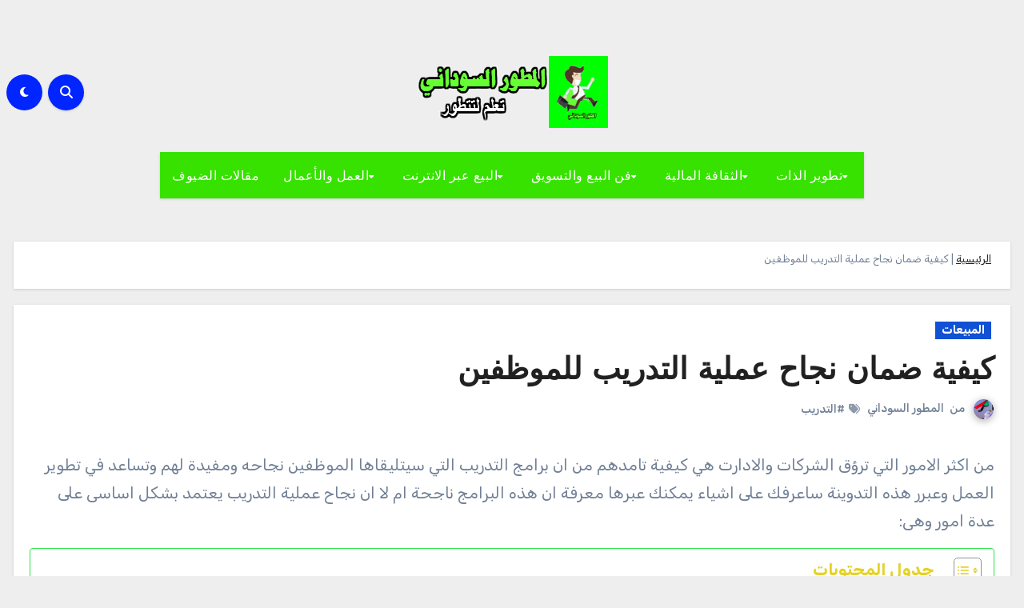

--- FILE ---
content_type: text/html; charset=UTF-8
request_url: https://mtwersd.com/ensure-success-employee-training/
body_size: 28821
content:
<!DOCTYPE html><html dir="rtl" lang="ar" prefix="og: https://ogp.me/ns#"><head><meta charset="UTF-8"><meta name="viewport" content="width=device-width, initial-scale=1"><link rel="profile" href="http://gmpg.org/xfn/11"><title>كيفية ضمان نجاح عملية التدريب للموظفين | المطور السوداني</title><meta name="description" content="من اكثر الامور التي ترؤق الشركات والادارت هي كيفية تامدهم من ان برامج التدريب التي سيتليقاها الموظفين نجاحه ومفيدة لهم وتساعد في تطوير العمل وعبرر هذه"/><meta name="robots" content="follow, index, max-snippet:-1, max-video-preview:-1, max-image-preview:large"/><link rel="canonical" href="https://mtwersd.com/ensure-success-employee-training/" /><meta property="og:locale" content="ar_AR" /><meta property="og:type" content="article" /><meta property="og:title" content="كيفية ضمان نجاح عملية التدريب للموظفين | المطور السوداني" /><meta property="og:description" content="من اكثر الامور التي ترؤق الشركات والادارت هي كيفية تامدهم من ان برامج التدريب التي سيتليقاها الموظفين نجاحه ومفيدة لهم وتساعد في تطوير العمل وعبرر هذه" /><meta property="og:url" content="https://mtwersd.com/ensure-success-employee-training/" /><meta property="og:site_name" content="المطور السوداني" /><meta property="article:publisher" content="https://www.facebook.com/mtwersd" /><meta property="article:author" content="https://facebook.com/mtwersd/" /><meta property="article:tag" content="التدريب" /><meta property="article:section" content="المبيعات" /><meta property="article:published_time" content="2020-10-31T20:00:41+03:00" /><meta name="twitter:card" content="summary_large_image" /><meta name="twitter:title" content="كيفية ضمان نجاح عملية التدريب للموظفين | المطور السوداني" /><meta name="twitter:description" content="من اكثر الامور التي ترؤق الشركات والادارت هي كيفية تامدهم من ان برامج التدريب التي سيتليقاها الموظفين نجاحه ومفيدة لهم وتساعد في تطوير العمل وعبرر هذه" /><meta name="twitter:site" content="@mtwersd" /><meta name="twitter:creator" content="@mtwersd" /><meta name="twitter:label1" content="كُتب بواسطة" /><meta name="twitter:data1" content="المطور السوداني" /><meta name="twitter:label2" content="مدة القراءة" /><meta name="twitter:data2" content="3 دقائق" /> <script type="application/ld+json" class="rank-math-schema">{"@context":"https://schema.org","@graph":[{"@type":["Person","Organization"],"@id":"https://mtwersd.com/#person","name":"\u0639\u062b\u0645\u0627\u0646 \u0639\u0628\u062f\u0627\u0644\u0631\u062d\u0645\u0646","sameAs":["https://www.facebook.com/mtwersd","https://twitter.com/mtwersd"],"logo":{"@type":"ImageObject","@id":"https://mtwersd.com/#logo","url":"https://mtwersd.com/wp-content/uploads/2018/12/cropped-\u0644\u0648\u062c\u0648-2.png","contentUrl":"https://mtwersd.com/wp-content/uploads/2018/12/cropped-\u0644\u0648\u062c\u0648-2.png","caption":"\u0627\u0644\u0645\u0637\u0648\u0631 \u0627\u0644\u0633\u0648\u062f\u0627\u0646\u064a","inLanguage":"ar","width":"240","height":"90"},"image":{"@type":"ImageObject","@id":"https://mtwersd.com/#logo","url":"https://mtwersd.com/wp-content/uploads/2018/12/cropped-\u0644\u0648\u062c\u0648-2.png","contentUrl":"https://mtwersd.com/wp-content/uploads/2018/12/cropped-\u0644\u0648\u062c\u0648-2.png","caption":"\u0627\u0644\u0645\u0637\u0648\u0631 \u0627\u0644\u0633\u0648\u062f\u0627\u0646\u064a","inLanguage":"ar","width":"240","height":"90"}},{"@type":"WebSite","@id":"https://mtwersd.com/#website","url":"https://mtwersd.com","name":"\u0627\u0644\u0645\u0637\u0648\u0631 \u0627\u0644\u0633\u0648\u062f\u0627\u0646\u064a","publisher":{"@id":"https://mtwersd.com/#person"},"inLanguage":"ar"},{"@type":"BreadcrumbList","@id":"https://mtwersd.com/ensure-success-employee-training/#breadcrumb","itemListElement":[{"@type":"ListItem","position":"1","item":{"@id":"https://mtwersd.com","name":"\u0627\u0644\u0631\u0626\u064a\u0633\u064a\u0629"}},{"@type":"ListItem","position":"2","item":{"@id":"https://mtwersd.com/ensure-success-employee-training/","name":"\u0643\u064a\u0641\u064a\u0629 \u0636\u0645\u0627\u0646 \u0646\u062c\u0627\u062d \u0639\u0645\u0644\u064a\u0629 \u0627\u0644\u062a\u062f\u0631\u064a\u0628 \u0644\u0644\u0645\u0648\u0638\u0641\u064a\u0646"}}]},{"@type":"WebPage","@id":"https://mtwersd.com/ensure-success-employee-training/#webpage","url":"https://mtwersd.com/ensure-success-employee-training/","name":"\u0643\u064a\u0641\u064a\u0629 \u0636\u0645\u0627\u0646 \u0646\u062c\u0627\u062d \u0639\u0645\u0644\u064a\u0629 \u0627\u0644\u062a\u062f\u0631\u064a\u0628 \u0644\u0644\u0645\u0648\u0638\u0641\u064a\u0646 | \u0627\u0644\u0645\u0637\u0648\u0631 \u0627\u0644\u0633\u0648\u062f\u0627\u0646\u064a","datePublished":"2020-10-31T20:00:41+03:00","dateModified":"2020-10-31T20:00:41+03:00","isPartOf":{"@id":"https://mtwersd.com/#website"},"inLanguage":"ar","breadcrumb":{"@id":"https://mtwersd.com/ensure-success-employee-training/#breadcrumb"}},{"@type":"Person","@id":"https://mtwersd.com/ensure-success-employee-training/#author","name":"\u0627\u0644\u0645\u0637\u0648\u0631 \u0627\u0644\u0633\u0648\u062f\u0627\u0646\u064a","image":{"@type":"ImageObject","@id":"https://secure.gravatar.com/avatar/4256b4be30d6ca74e1ebf9dbdd1fd035d00c76f4dfb5e75040f3b58cfbbd255d?s=96&amp;r=g","url":"https://secure.gravatar.com/avatar/4256b4be30d6ca74e1ebf9dbdd1fd035d00c76f4dfb5e75040f3b58cfbbd255d?s=96&amp;r=g","caption":"\u0627\u0644\u0645\u0637\u0648\u0631 \u0627\u0644\u0633\u0648\u062f\u0627\u0646\u064a","inLanguage":"ar"},"sameAs":["https://wordpress-1391997-5166787.cloudwaysapps.com/","https://facebook.com/mtwersd/","https://twitter.com/https://twitter.com/mtwersd"]},{"@type":"BlogPosting","headline":"\u0643\u064a\u0641\u064a\u0629 \u0636\u0645\u0627\u0646 \u0646\u062c\u0627\u062d \u0639\u0645\u0644\u064a\u0629 \u0627\u0644\u062a\u062f\u0631\u064a\u0628 \u0644\u0644\u0645\u0648\u0638\u0641\u064a\u0646 | \u0627\u0644\u0645\u0637\u0648\u0631 \u0627\u0644\u0633\u0648\u062f\u0627\u0646\u064a","datePublished":"2020-10-31T20:00:41+03:00","dateModified":"2020-10-31T20:00:41+03:00","author":{"@id":"https://mtwersd.com/ensure-success-employee-training/#author","name":"\u0627\u0644\u0645\u0637\u0648\u0631 \u0627\u0644\u0633\u0648\u062f\u0627\u0646\u064a"},"publisher":{"@id":"https://mtwersd.com/#person"},"description":"\u0645\u0646 \u0627\u0643\u062b\u0631 \u0627\u0644\u0627\u0645\u0648\u0631 \u0627\u0644\u062a\u064a \u062a\u0631\u0624\u0642 \u0627\u0644\u0634\u0631\u0643\u0627\u062a \u0648\u0627\u0644\u0627\u062f\u0627\u0631\u062a \u0647\u064a \u0643\u064a\u0641\u064a\u0629 \u062a\u0627\u0645\u062f\u0647\u0645 \u0645\u0646 \u0627\u0646 \u0628\u0631\u0627\u0645\u062c \u0627\u0644\u062a\u062f\u0631\u064a\u0628 \u0627\u0644\u062a\u064a \u0633\u064a\u062a\u0644\u064a\u0642\u0627\u0647\u0627 \u0627\u0644\u0645\u0648\u0638\u0641\u064a\u0646 \u0646\u062c\u0627\u062d\u0647 \u0648\u0645\u0641\u064a\u062f\u0629 \u0644\u0647\u0645 \u0648\u062a\u0633\u0627\u0639\u062f \u0641\u064a \u062a\u0637\u0648\u064a\u0631 \u0627\u0644\u0639\u0645\u0644 \u0648\u0639\u0628\u0631\u0631 \u0647\u0630\u0647","name":"\u0643\u064a\u0641\u064a\u0629 \u0636\u0645\u0627\u0646 \u0646\u062c\u0627\u062d \u0639\u0645\u0644\u064a\u0629 \u0627\u0644\u062a\u062f\u0631\u064a\u0628 \u0644\u0644\u0645\u0648\u0638\u0641\u064a\u0646 | \u0627\u0644\u0645\u0637\u0648\u0631 \u0627\u0644\u0633\u0648\u062f\u0627\u0646\u064a","@id":"https://mtwersd.com/ensure-success-employee-training/#richSnippet","isPartOf":{"@id":"https://mtwersd.com/ensure-success-employee-training/#webpage"},"inLanguage":"ar","mainEntityOfPage":{"@id":"https://mtwersd.com/ensure-success-employee-training/#webpage"}}]}</script> <link rel='dns-prefetch' href='//www.googletagmanager.com' /><link rel='dns-prefetch' href='//fonts.googleapis.com' /><link rel='dns-prefetch' href='//pagead2.googlesyndication.com' /><link href='https://sp-ao.shortpixel.ai' rel='preconnect' /><link rel="alternate" type="application/rss+xml" title="المطور السوداني &laquo; الخلاصة" href="https://mtwersd.com/feed/" /><link rel="alternate" type="application/rss+xml" title="المطور السوداني &laquo; خلاصة التعليقات" href="https://mtwersd.com/comments/feed/" /><link rel="alternate" type="application/rss+xml" title="المطور السوداني &laquo; كيفية ضمان نجاح عملية التدريب للموظفين خلاصة التعليقات" href="https://mtwersd.com/ensure-success-employee-training/feed/" /> <script type="text/javascript">window._wpemojiSettings = {"baseUrl":"https:\/\/s.w.org\/images\/core\/emoji\/16.0.1\/72x72\/","ext":".png","svgUrl":"https:\/\/s.w.org\/images\/core\/emoji\/16.0.1\/svg\/","svgExt":".svg","source":{"concatemoji":"https:\/\/mtwersd.com\/wp-includes\/js\/wp-emoji-release.min.js?ver=6.8.3"}};
/*! This file is auto-generated */
!function(s,n){var o,i,e;function c(e){try{var t={supportTests:e,timestamp:(new Date).valueOf()};sessionStorage.setItem(o,JSON.stringify(t))}catch(e){}}function p(e,t,n){e.clearRect(0,0,e.canvas.width,e.canvas.height),e.fillText(t,0,0);var t=new Uint32Array(e.getImageData(0,0,e.canvas.width,e.canvas.height).data),a=(e.clearRect(0,0,e.canvas.width,e.canvas.height),e.fillText(n,0,0),new Uint32Array(e.getImageData(0,0,e.canvas.width,e.canvas.height).data));return t.every(function(e,t){return e===a[t]})}function u(e,t){e.clearRect(0,0,e.canvas.width,e.canvas.height),e.fillText(t,0,0);for(var n=e.getImageData(16,16,1,1),a=0;a<n.data.length;a++)if(0!==n.data[a])return!1;return!0}function f(e,t,n,a){switch(t){case"flag":return n(e,"\ud83c\udff3\ufe0f\u200d\u26a7\ufe0f","\ud83c\udff3\ufe0f\u200b\u26a7\ufe0f")?!1:!n(e,"\ud83c\udde8\ud83c\uddf6","\ud83c\udde8\u200b\ud83c\uddf6")&&!n(e,"\ud83c\udff4\udb40\udc67\udb40\udc62\udb40\udc65\udb40\udc6e\udb40\udc67\udb40\udc7f","\ud83c\udff4\u200b\udb40\udc67\u200b\udb40\udc62\u200b\udb40\udc65\u200b\udb40\udc6e\u200b\udb40\udc67\u200b\udb40\udc7f");case"emoji":return!a(e,"\ud83e\udedf")}return!1}function g(e,t,n,a){var r="undefined"!=typeof WorkerGlobalScope&&self instanceof WorkerGlobalScope?new OffscreenCanvas(300,150):s.createElement("canvas"),o=r.getContext("2d",{willReadFrequently:!0}),i=(o.textBaseline="top",o.font="600 32px Arial",{});return e.forEach(function(e){i[e]=t(o,e,n,a)}),i}function t(e){var t=s.createElement("script");t.src=e,t.defer=!0,s.head.appendChild(t)}"undefined"!=typeof Promise&&(o="wpEmojiSettingsSupports",i=["flag","emoji"],n.supports={everything:!0,everythingExceptFlag:!0},e=new Promise(function(e){s.addEventListener("DOMContentLoaded",e,{once:!0})}),new Promise(function(t){var n=function(){try{var e=JSON.parse(sessionStorage.getItem(o));if("object"==typeof e&&"number"==typeof e.timestamp&&(new Date).valueOf()<e.timestamp+604800&&"object"==typeof e.supportTests)return e.supportTests}catch(e){}return null}();if(!n){if("undefined"!=typeof Worker&&"undefined"!=typeof OffscreenCanvas&&"undefined"!=typeof URL&&URL.createObjectURL&&"undefined"!=typeof Blob)try{var e="postMessage("+g.toString()+"("+[JSON.stringify(i),f.toString(),p.toString(),u.toString()].join(",")+"));",a=new Blob([e],{type:"text/javascript"}),r=new Worker(URL.createObjectURL(a),{name:"wpTestEmojiSupports"});return void(r.onmessage=function(e){c(n=e.data),r.terminate(),t(n)})}catch(e){}c(n=g(i,f,p,u))}t(n)}).then(function(e){for(var t in e)n.supports[t]=e[t],n.supports.everything=n.supports.everything&&n.supports[t],"flag"!==t&&(n.supports.everythingExceptFlag=n.supports.everythingExceptFlag&&n.supports[t]);n.supports.everythingExceptFlag=n.supports.everythingExceptFlag&&!n.supports.flag,n.DOMReady=!1,n.readyCallback=function(){n.DOMReady=!0}}).then(function(){return e}).then(function(){var e;n.supports.everything||(n.readyCallback(),(e=n.source||{}).concatemoji?t(e.concatemoji):e.wpemoji&&e.twemoji&&(t(e.twemoji),t(e.wpemoji)))}))}((window,document),window._wpemojiSettings);</script> <link rel='stylesheet' id='blogus-fonts-css' href='//fonts.googleapis.com/css?family=Rubik%3A400%2C500%2C700%7CJosefin+Sans%3A400%2C500%2C700%26display%3Dswap&#038;subset=latin%2Clatin-ext' type='text/css' media='all' /><link rel='stylesheet' id='blogus-google-fonts-css' href='//fonts.googleapis.com/css?family=ABeeZee%7CAbel%7CAbril+Fatface%7CAclonica%7CAcme%7CActor%7CAdamina%7CAdvent+Pro%7CAguafina+Script%7CAkronim%7CAladin%7CAldrich%7CAlef%7CAlegreya%7CAlegreya+SC%7CAlegreya+Sans%7CAlegreya+Sans+SC%7CAlex+Brush%7CAlfa+Slab+One%7CAlice%7CAlike%7CAlike+Angular%7CAllan%7CAllerta%7CAllerta+Stencil%7CAllura%7CAlmendra%7CAlmendra+Display%7CAlmendra+SC%7CAmarante%7CAmaranth%7CAmatic+SC%7CAmatica+SC%7CAmethysta%7CAmiko%7CAmiri%7CAmita%7CAnaheim%7CAndada%7CAndika%7CAngkor%7CAnnie+Use+Your+Telescope%7CAnonymous+Pro%7CAntic%7CAntic+Didone%7CAntic+Slab%7CAnton%7CArapey%7CArbutus%7CArbutus+Slab%7CArchitects+Daughter%7CArchivo+Black%7CArchivo+Narrow%7CAref+Ruqaa%7CArima+Madurai%7CArimo%7CArizonia%7CArmata%7CArtifika%7CArvo%7CArya%7CAsap%7CAsar%7CAsset%7CAssistant%7CAstloch%7CAsul%7CAthiti%7CAtma%7CAtomic+Age%7CAubrey%7CAudiowide%7CAutour+One%7CAverage%7CAverage+Sans%7CAveria+Gruesa+Libre%7CAveria+Libre%7CAveria+Sans+Libre%7CAveria+Serif+Libre%7CBad+Script%7CBaloo%7CBaloo+Bhai%7CBaloo+Da%7CBaloo+Thambi%7CBalthazar%7CBangers%7CBasic%7CBattambang%7CBaumans%7CBayon%7CBelgrano%7CBelleza%7CBenchNine%7CBentham%7CBerkshire+Swash%7CBevan%7CBigelow+Rules%7CBigshot+One%7CBilbo%7CBilbo+Swash+Caps%7CBioRhyme%7CBioRhyme+Expanded%7CBiryani%7CBitter%7CBlack+Ops+One%7CBokor%7CBonbon%7CBoogaloo%7CBowlby+One%7CBowlby+One+SC%7CBrawler%7CBree+Serif%7CBubblegum+Sans%7CBubbler+One%7CBuda%7CBuenard%7CBungee%7CBungee+Hairline%7CBungee+Inline%7CBungee+Outline%7CBungee+Shade%7CButcherman%7CButterfly+Kids%7CCabin%7CCabin+Condensed%7CCabin+Sketch%7CCaesar+Dressing%7CCagliostro%7CCairo%7CCalligraffitti%7CCambay%7CCambo%7CCandal%7CCantarell%7CCantata+One%7CCantora+One%7CCapriola%7CCardo%7CCarme%7CCarrois+Gothic%7CCarrois+Gothic+SC%7CCarter+One%7CCatamaran%7CCaudex%7CCaveat%7CCaveat+Brush%7CCedarville+Cursive%7CCeviche+One%7CChanga%7CChanga+One%7CChango%7CChathura%7CChau+Philomene+One%7CChela+One%7CChelsea+Market%7CChenla%7CCherry+Cream+Soda%7CCherry+Swash%7CChewy%7CChicle%7CChivo%7CChonburi%7CCinzel%7CCinzel+Decorative%7CClicker+Script%7CCoda%7CCoda+Caption%7CCodystar%7CCoiny%7CCombo%7CComfortaa%7CComing+Soon%7CConcert+One%7CCondiment%7CContent%7CContrail+One%7CConvergence%7CCookie%7CCopse%7CCorben%7CCormorant%7CCormorant+Garamond%7CCormorant+Infant%7CCormorant+SC%7CCormorant+Unicase%7CCormorant+Upright%7CCourgette%7CCousine%7CCoustard%7CCovered+By+Your+Grace%7CCrafty+Girls%7CCreepster%7CCrete+Round%7CCrimson+Text%7CCroissant+One%7CCrushed%7CCuprum%7CCutive%7CCutive+Mono%7CDamion%7CDancing+Script%7CDangrek%7CDavid+Libre%7CDawning+of+a+New+Day%7CDays+One%7CDekko%7CDelius%7CDelius+Swash+Caps%7CDelius+Unicase%7CDella+Respira%7CDenk+One%7CDevonshire%7CDhurjati%7CDidact+Gothic%7CDiplomata%7CDiplomata+SC%7CDomine%7CDonegal+One%7CDoppio+One%7CDorsa%7CDosis%7CDr+Sugiyama%7CDroid+Sans%7CDroid+Sans+Mono%7CDroid+Serif%7CDuru+Sans%7CDynalight%7CEB+Garamond%7CEagle+Lake%7CEater%7CEconomica%7CEczar%7CEk+Mukta%7CEl+Messiri%7CElectrolize%7CElsie%7CElsie+Swash+Caps%7CEmblema+One%7CEmilys+Candy%7CEngagement%7CEnglebert%7CEnriqueta%7CErica+One%7CEsteban%7CEuphoria+Script%7CEwert%7CExo%7CExo+2%7CExpletus+Sans%7CFanwood+Text%7CFarsan%7CFascinate%7CFascinate+Inline%7CFaster+One%7CFasthand%7CFauna+One%7CFederant%7CFedero%7CFelipa%7CFenix%7CFinger+Paint%7CFira+Mono%7CFira+Sans%7CFjalla+One%7CFjord+One%7CFlamenco%7CFlavors%7CFondamento%7CFontdiner+Swanky%7CForum%7CFrancois+One%7CFrank+Ruhl+Libre%7CFreckle+Face%7CFredericka+the+Great%7CFredoka+One%7CFreehand%7CFresca%7CFrijole%7CFruktur%7CFugaz+One%7CGFS+Didot%7CGFS+Neohellenic%7CGabriela%7CGafata%7CGalada%7CGaldeano%7CGalindo%7CGentium+Basic%7CGentium+Book+Basic%7CGeo%7CGeostar%7CGeostar+Fill%7CGermania+One%7CGidugu%7CGilda+Display%7CGive+You+Glory%7CGlass+Antiqua%7CGlegoo%7CGloria+Hallelujah%7CGoblin+One%7CGochi+Hand%7CGorditas%7CGoudy+Bookletter+1911%7CGraduate%7CGrand+Hotel%7CGravitas+One%7CGreat+Vibes%7CGriffy%7CGruppo%7CGudea%7CGurajada%7CHabibi%7CHalant%7CHammersmith+One%7CHanalei%7CHanalei+Fill%7CHandlee%7CHanuman%7CHappy+Monkey%7CHarmattan%7CHeadland+One%7CHeebo%7CHenny+Penny%7CHerr+Von+Muellerhoff%7CHind%7CHind+Guntur%7CHind+Madurai%7CHind+Siliguri%7CHind+Vadodara%7CHoltwood+One+SC%7CHomemade+Apple%7CHomenaje%7CIM+Fell+DW+Pica%7CIM+Fell+DW+Pica+SC%7CIM+Fell+Double+Pica%7CIM+Fell+Double+Pica+SC%7CIM+Fell+English%7CIM+Fell+English+SC%7CIM+Fell+French+Canon%7CIM+Fell+French+Canon+SC%7CIM+Fell+Great+Primer%7CIM+Fell+Great+Primer+SC%7CIceberg%7CIceland%7CImprima%7CInconsolata%7CInder%7CIndie+Flower%7CInika%7CInknut+Antiqua%7CIrish+Grover%7CIstok+Web%7CItaliana%7CItalianno%7CItim%7CJacques+Francois%7CJacques+Francois+Shadow%7CJaldi%7CJim+Nightshade%7CJockey+One%7CJolly+Lodger%7CJomhuria%7CJosefin+Sans%7CJosefin+Slab%7CJoti+One%7CJudson%7CJulee%7CJulius+Sans+One%7CJunge%7CJura%7CJust+Another+Hand%7CJust+Me+Again+Down+Here%7CKadwa%7CKalam%7CKameron%7CKanit%7CKantumruy%7CKarla%7CKarma%7CKatibeh%7CKaushan+Script%7CKavivanar%7CKavoon%7CKdam+Thmor%7CKeania+One%7CKelly+Slab%7CKenia%7CKhand%7CKhmer%7CKhula%7CKite+One%7CKnewave%7CKotta+One%7CKoulen%7CKranky%7CKreon%7CKristi%7CKrona+One%7CKumar+One%7CKumar+One+Outline%7CKurale%7CLa+Belle+Aurore%7CLaila%7CLakki+Reddy%7CLalezar%7CLancelot%7CLateef%7CLato%7CLeague+Script%7CLeckerli+One%7CLedger%7CLekton%7CLemon%7CLemonada%7CLibre+Baskerville%7CLibre+Franklin%7CLife+Savers%7CLilita+One%7CLily+Script+One%7CLimelight%7CLinden+Hill%7CLobster%7CLobster+Two%7CLondrina+Outline%7CLondrina+Shadow%7CLondrina+Sketch%7CLondrina+Solid%7CLora%7CLove+Ya+Like+A+Sister%7CLoved+by+the+King%7CLovers+Quarrel%7CLuckiest+Guy%7CLusitana%7CLustria%7CMacondo%7CMacondo+Swash+Caps%7CMada%7CMagra%7CMaiden+Orange%7CMaitree%7CMako%7CMallanna%7CMandali%7CMarcellus%7CMarcellus+SC%7CMarck+Script%7CMargarine%7CMarko+One%7CMarmelad%7CMartel%7CMartel+Sans%7CMarvel%7CMate%7CMate+SC%7CMaven+Pro%7CMcLaren%7CMeddon%7CMedievalSharp%7CMedula+One%7CMeera+Inimai%7CMegrim%7CMeie+Script%7CMerienda%7CMerienda+One%7CMerriweather%7CMerriweather+Sans%7CMetal%7CMetal+Mania%7CMetamorphous%7CMetrophobic%7CMichroma%7CMilonga%7CMiltonian%7CMiltonian+Tattoo%7CMiniver%7CMiriam+Libre%7CMirza%7CMiss+Fajardose%7CMitr%7CModak%7CModern+Antiqua%7CMogra%7CMolengo%7CMolle%7CMonda%7CMonofett%7CMonoton%7CMonsieur+La+Doulaise%7CMontaga%7CMontez%7CMontserrat%7CMontserrat+Alternates%7CMontserrat+Subrayada%7CMoul%7CMoulpali%7CMountains+of+Christmas%7CMouse+Memoirs%7CMr+Bedfort%7CMr+Dafoe%7CMr+De+Haviland%7CMrs+Saint+Delafield%7CMrs+Sheppards%7CMukta+Vaani%7CMuli%7CMystery+Quest%7CNTR%7CNeucha%7CNeuton%7CNew+Rocker%7CNews+Cycle%7CNiconne%7CNixie+One%7CNobile%7CNokora%7CNorican%7CNosifer%7CNothing+You+Could+Do%7CNoticia+Text%7CNoto+Sans%7CNoto+Serif%7CNova+Cut%7CNova+Flat%7CNova+Mono%7CNova+Oval%7CNova+Round%7CNova+Script%7CNova+Slim%7CNova+Square%7CNumans%7CNunito%7COdor+Mean+Chey%7COffside%7COld+Standard+TT%7COldenburg%7COleo+Script%7COleo+Script+Swash+Caps%7COpen+Sans%7COpen+Sans+Condensed%7COranienbaum%7COrbitron%7COregano%7COrienta%7COriginal+Surfer%7COswald%7COver+the+Rainbow%7COverlock%7COverlock+SC%7COvo%7COxygen%7COxygen+Mono%7CPT+Mono%7CPT+Sans%7CPT+Sans+Caption%7CPT+Sans+Narrow%7CPT+Serif%7CPT+Serif+Caption%7CPacifico%7CPalanquin%7CPalanquin+Dark%7CPaprika%7CParisienne%7CPassero+One%7CPassion+One%7CPathway+Gothic+One%7CPatrick+Hand%7CPatrick+Hand+SC%7CPattaya%7CPatua+One%7CPavanam%7CPaytone+One%7CPeddana%7CPeralta%7CPermanent+Marker%7CPetit+Formal+Script%7CPetrona%7CPhilosopher%7CPiedra%7CPinyon+Script%7CPirata+One%7CPlaster%7CPlay%7CPlayball%7CPlayfair+Display%7CPlayfair+Display+SC%7CPodkova%7CPoiret+One%7CPoller+One%7CPoly%7CPompiere%7CPontano+Sans%7CPoppins%7CPort+Lligat+Sans%7CPort+Lligat+Slab%7CPragati+Narrow%7CPrata%7CPreahvihear%7CPress+Start+2P%7CPridi%7CPrincess+Sofia%7CProciono%7CPrompt%7CProsto+One%7CProza+Libre%7CPuritan%7CPurple+Purse%7CQuando%7CQuantico%7CQuattrocento%7CQuattrocento+Sans%7CQuestrial%7CQuicksand%7CQuintessential%7CQwigley%7CRacing+Sans+One%7CRadley%7CRajdhani%7CRakkas%7CRaleway%7CRaleway+Dots%7CRamabhadra%7CRamaraja%7CRambla%7CRammetto+One%7CRanchers%7CRancho%7CRanga%7CRasa%7CRationale%7CRavi+Prakash%7CRedressed%7CReem+Kufi%7CReenie+Beanie%7CRevalia%7CRhodium+Libre%7CRibeye%7CRibeye+Marrow%7CRighteous%7CRisque%7CRoboto%7CRoboto+Condensed%7CRoboto+Mono%7CRoboto+Slab%7CRochester%7CRock+Salt%7CRokkitt%7CRomanesco%7CRopa+Sans%7CRosario%7CRosarivo%7CRouge+Script%7CRozha+One%7CRubik%7CRubik+Mono+One%7CRubik+One%7CRuda%7CRufina%7CRuge+Boogie%7CRuluko%7CRum+Raisin%7CRuslan+Display%7CRusso+One%7CRuthie%7CRye%7CSacramento%7CSahitya%7CSail%7CSalsa%7CSanchez%7CSancreek%7CSansita+One%7CSarala%7CSarina%7CSarpanch%7CSatisfy%7CScada%7CScheherazade%7CSchoolbell%7CScope+One%7CSeaweed+Script%7CSecular+One%7CSevillana%7CSeymour+One%7CShadows+Into+Light%7CShadows+Into+Light+Two%7CShanti%7CShare%7CShare+Tech%7CShare+Tech+Mono%7CShojumaru%7CShort+Stack%7CShrikhand%7CSiemreap%7CSigmar+One%7CSignika%7CSignika+Negative%7CSimonetta%7CSintony%7CSirin+Stencil%7CSix+Caps%7CSkranji%7CSlabo+13px%7CSlabo+27px%7CSlackey%7CSmokum%7CSmythe%7CSniglet%7CSnippet%7CSnowburst+One%7CSofadi+One%7CSofia%7CSonsie+One%7CSorts+Mill+Goudy%7CSource+Code+Pro%7CSource+Sans+Pro%7CSource+Serif+Pro%7CSpace+Mono%7CSpecial+Elite%7CSpicy+Rice%7CSpinnaker%7CSpirax%7CSquada+One%7CSree+Krushnadevaraya%7CSriracha%7CStalemate%7CStalinist+One%7CStardos+Stencil%7CStint+Ultra+Condensed%7CStint+Ultra+Expanded%7CStoke%7CStrait%7CSue+Ellen+Francisco%7CSuez+One%7CSumana%7CSunshiney%7CSupermercado+One%7CSura%7CSuranna%7CSuravaram%7CSuwannaphum%7CSwanky+and+Moo+Moo%7CSyncopate%7CTangerine%7CTaprom%7CTauri%7CTaviraj%7CTeko%7CTelex%7CTenali+Ramakrishna%7CTenor+Sans%7CText+Me+One%7CThe+Girl+Next+Door%7CTienne%7CTillana%7CTimmana%7CTinos%7CTitan+One%7CTitillium+Web%7CTrade+Winds%7CTrirong%7CTrocchi%7CTrochut%7CTrykker%7CTulpen+One%7CUbuntu%7CUbuntu+Condensed%7CUbuntu+Mono%7CUltra%7CUncial+Antiqua%7CUnderdog%7CUnica+One%7CUnifrakturCook%7CUnifrakturMaguntia%7CUnkempt%7CUnlock%7CUnna%7CVT323%7CVampiro+One%7CVarela%7CVarela+Round%7CVast+Shadow%7CVesper+Libre%7CVibur%7CVidaloka%7CViga%7CVoces%7CVolkhov%7CVollkorn%7CVoltaire%7CWaiting+for+the+Sunrise%7CWallpoet%7CWalter+Turncoat%7CWarnes%7CWellfleet%7CWendy+One%7CWire+One%7CWork+Sans%7CYanone+Kaffeesatz%7CYantramanav%7CYatra+One%7CYellowtail%7CYeseva+One%7CYesteryear%7CYrsa%7CZeyada&#038;subset=latin%2Clatin-ext' type='text/css' media='all' /> <script type="text/javascript" id="breeze-prefetch-js-extra">var breeze_prefetch = {"local_url":"https:\/\/mtwersd.com","ignore_remote_prefetch":"1","ignore_list":["wp-admin","wp-login.php"]};</script> <script type="text/javascript" src="https://mtwersd.com/wp-includes/js/jquery/jquery.min.js?ver=3.7.1" id="jquery-core-js"></script> <script type="text/javascript" src="https://www.googletagmanager.com/gtag/js?id=G-THJ78LMWN5" id="google_gtagjs-js" async></script> <script type="text/javascript" id="google_gtagjs-js-after">window.dataLayer = window.dataLayer || [];function gtag(){dataLayer.push(arguments);}
gtag("set","linker",{"domains":["mtwersd.com"]});
gtag("js", new Date());
gtag("set", "developer_id.dZTNiMT", true);
gtag("config", "G-THJ78LMWN5", {"googlesitekit_post_type":"post"});</script> <link rel="https://api.w.org/" href="https://mtwersd.com/wp-json/" /><link rel="alternate" title="JSON" type="application/json" href="https://mtwersd.com/wp-json/wp/v2/posts/11792" /><link rel="EditURI" type="application/rsd+xml" title="RSD" href="https://mtwersd.com/xmlrpc.php?rsd" /><meta name="generator" content="WordPress 6.8.3" /><link rel='shortlink' href='https://mtwersd.com/?p=11792' /><link rel="alternate" title="oEmbed (JSON)" type="application/json+oembed" href="https://mtwersd.com/wp-json/oembed/1.0/embed?url=https%3A%2F%2Fmtwersd.com%2Fensure-success-employee-training%2F" /><link rel="alternate" title="oEmbed (XML)" type="text/xml+oembed" href="https://mtwersd.com/wp-json/oembed/1.0/embed?url=https%3A%2F%2Fmtwersd.com%2Fensure-success-employee-training%2F&#038;format=xml" /><meta name="generator" content="Site Kit by Google 1.167.0" /><meta name="generator" content="performance-lab 3.9.0; plugins: "> <script type="text/javascript">(function(url){
	if(/(?:Chrome\/26\.0\.1410\.63 Safari\/537\.31|WordfenceTestMonBot)/.test(navigator.userAgent)){ return; }
	var addEvent = function(evt, handler) {
		if (window.addEventListener) {
			document.addEventListener(evt, handler, false);
		} else if (window.attachEvent) {
			document.attachEvent('on' + evt, handler);
		}
	};
	var removeEvent = function(evt, handler) {
		if (window.removeEventListener) {
			document.removeEventListener(evt, handler, false);
		} else if (window.detachEvent) {
			document.detachEvent('on' + evt, handler);
		}
	};
	var evts = 'contextmenu dblclick drag dragend dragenter dragleave dragover dragstart drop keydown keypress keyup mousedown mousemove mouseout mouseover mouseup mousewheel scroll'.split(' ');
	var logHuman = function() {
		if (window.wfLogHumanRan) { return; }
		window.wfLogHumanRan = true;
		var wfscr = document.createElement('script');
		wfscr.type = 'text/javascript';
		wfscr.async = true;
		wfscr.src = url + '&r=' + Math.random();
		(document.getElementsByTagName('head')[0]||document.getElementsByTagName('body')[0]).appendChild(wfscr);
		for (var i = 0; i < evts.length; i++) {
			removeEvent(evts[i], logHuman);
		}
	};
	for (var i = 0; i < evts.length; i++) {
		addEvent(evts[i], logHuman);
	}
})('//mtwersd.com/?wordfence_lh=1&hid=B356A4AE4DA5DFB94023A1C71C8A5413');</script> <script>document.documentElement.className = document.documentElement.className.replace('no-js', 'js');</script> <link rel="pingback" href="https://mtwersd.com/xmlrpc.php"><meta name="google-site-verification" content="ixq2sgwC-6w7w9lYY4G8amYPG4vreZiyDqoqWqywrFQ"><meta name="google-adsense-platform-account" content="ca-host-pub-2644536267352236"><meta name="google-adsense-platform-domain" content="sitekit.withgoogle.com"><meta name="generator" content="Elementor 3.33.5; features: additional_custom_breakpoints; settings: css_print_method-external, google_font-enabled, font_display-swap"><meta name="onesignal" content="wordpress-plugin"/> <script>window.OneSignalDeferred = window.OneSignalDeferred || [];

      OneSignalDeferred.push(function(OneSignal) {
        var oneSignal_options = {};
        window._oneSignalInitOptions = oneSignal_options;

        oneSignal_options['serviceWorkerParam'] = { scope: '/' };
oneSignal_options['serviceWorkerPath'] = 'OneSignalSDKWorker.js.php';

        OneSignal.Notifications.setDefaultUrl("https://mtwersd.com");

        oneSignal_options['wordpress'] = true;
oneSignal_options['appId'] = '5f0f4402-9baa-4c68-8e1a-6bdf08e1326b';
oneSignal_options['allowLocalhostAsSecureOrigin'] = true;
oneSignal_options['welcomeNotification'] = { };
oneSignal_options['welcomeNotification']['title'] = "المطور السوداني";
oneSignal_options['welcomeNotification']['message'] = "شكرا لك على اشتراكك في اشعارات المتصفح ويسعدنا متابعتك لموقعنا";
oneSignal_options['welcomeNotification']['url'] = "https://mtwersd.com/";
oneSignal_options['path'] = "https://mtwersd.com/wp-content/plugins/onesignal-free-web-push-notifications/sdk_files/";
oneSignal_options['safari_web_id'] = "web.onesignal.auto.12e0c5f3-6b76-47bb-8015-fa3026009bd5";
oneSignal_options['promptOptions'] = { };
oneSignal_options['promptOptions']['actionMessage'] = "هل تريد استلام اشعار في متصفحك من موقعنا بجديد المقالات؟";
oneSignal_options['promptOptions']['exampleNotificationTitleDesktop'] = "اشعارات المتصفح";
oneSignal_options['promptOptions']['exampleNotificationMessageDesktop'] = "ستظهر التنبيهات على جهازك";
oneSignal_options['promptOptions']['exampleNotificationTitleMobile'] = "اشعارات المتصفح";
oneSignal_options['promptOptions']['exampleNotificationMessageMobile'] = "ستظهر التنبيهات على جهازك";
oneSignal_options['promptOptions']['exampleNotificationCaption'] = "يمكنك الغاء الاشعار في اي وقت تريد";
oneSignal_options['promptOptions']['acceptButtonText'] = "نعم اريد";
oneSignal_options['promptOptions']['cancelButtonText'] = "لا شكرا";
oneSignal_options['promptOptions']['siteName'] = "https://mtwersd.com/";
oneSignal_options['promptOptions']['autoAcceptTitle'] = "انقر للسماح";
oneSignal_options['notifyButton'] = { };
oneSignal_options['notifyButton']['enable'] = true;
oneSignal_options['notifyButton']['position'] = 'bottom-right';
oneSignal_options['notifyButton']['theme'] = 'default';
oneSignal_options['notifyButton']['size'] = 'large';
oneSignal_options['notifyButton']['showCredit'] = true;
oneSignal_options['notifyButton']['text'] = {};
oneSignal_options['notifyButton']['text']['tip.state.unsubscribed'] = 'اشترك في الاشعارات';
oneSignal_options['notifyButton']['text']['tip.state.subscribed'] = 'لقد اشتراكت في الاشعارات';
oneSignal_options['notifyButton']['text']['tip.state.blocked'] = 'كنت قد منعت الإشعارات';
oneSignal_options['notifyButton']['text']['message.action.subscribed'] = 'شكرا لاشتراكك';
oneSignal_options['notifyButton']['text']['message.action.resubscribed'] = 'يسعدنا اشتراك مرة آخرى';
oneSignal_options['notifyButton']['text']['message.action.unsubscribed'] = 'لن تتمكن من استلام اشعار من موقعنا';
oneSignal_options['notifyButton']['text']['dialog.main.title'] = 'إدارة إشعارات الموقع';
oneSignal_options['notifyButton']['text']['dialog.main.button.subscribe'] = 'اشترك';
oneSignal_options['notifyButton']['text']['dialog.main.button.unsubscribe'] = 'الغاء الاشتراك';
oneSignal_options['notifyButton']['text']['dialog.blocked.title'] = 'الغاء حظر الاشعارات';
oneSignal_options['notifyButton']['text']['dialog.blocked.message'] = 'اتبع هذه التعليمات للسماح بالإشعارات';
              OneSignal.init(window._oneSignalInitOptions);
              OneSignal.Slidedown.promptPush()      });

      function documentInitOneSignal() {
        var oneSignal_elements = document.getElementsByClassName("OneSignal-prompt");

        var oneSignalLinkClickHandler = function(event) { OneSignal.Notifications.requestPermission(); event.preventDefault(); };        for(var i = 0; i < oneSignal_elements.length; i++)
          oneSignal_elements[i].addEventListener('click', oneSignalLinkClickHandler, false);
      }

      if (document.readyState === 'complete') {
           documentInitOneSignal();
      }
      else {
           window.addEventListener("load", function(event){
               documentInitOneSignal();
          });
      }</script> <script type="text/javascript" async="async" src="https://pagead2.googlesyndication.com/pagead/js/adsbygoogle.js?client=ca-pub-8676278092970915&amp;host=ca-host-pub-2644536267352236" crossorigin="anonymous"></script> <link rel="icon" href="https://sp-ao.shortpixel.ai/client/to_webp,q_glossy,ret_img,w_32,h_32/https://mtwersd.com/wp-content/uploads/2018/11/cropped--32x32.png" sizes="32x32" /><link rel="icon" href="https://sp-ao.shortpixel.ai/client/to_webp,q_glossy,ret_img,w_192,h_192/https://mtwersd.com/wp-content/uploads/2018/11/cropped--192x192.png" sizes="192x192" /><link rel="apple-touch-icon" href="https://sp-ao.shortpixel.ai/client/to_webp,q_glossy,ret_img,w_180,h_180/https://mtwersd.com/wp-content/uploads/2018/11/cropped--180x180.png" /><meta name="msapplication-TileImage" content="https://mtwersd.com/wp-content/uploads/2018/11/cropped--270x270.png" /><link type="text/css" media="all" href="https://mtwersd.com/wp-content/cache/breeze-minification/css/breeze_ensure-success-employee-training-1-11792-autoptimize-css-autoptimize_237dfbc27d05485484cb487a7a2279da.css?ver=1768899701" rel="stylesheet" /></head><body class="rtl wp-singular post-template-default single single-post postid-11792 single-format-standard custom-background wp-custom-logo wp-embed-responsive wp-theme-blogus  ta-hide-date-author-in-list defaultcolor elementor-default elementor-kit-16587" ><div id="page" class="site"> <a class="skip-link screen-reader-text" href="#content"> التجاوز إلى المحتوى</a><div class="wrapper" id="custom-background-css"><header class="bs-default"><div class="clearfix"></div><div class="lazyload bs-header-main d-none d-lg-block" data-bg="" style="background-image: url(data:image/svg+xml,%3Csvg%20xmlns=%22http://www.w3.org/2000/svg%22%20viewBox=%220%200%20500%20300%22%3E%3C/svg%3E);"><div class="inner"><div class="container"><div class="row align-items-center"><div class="col-md-3 left-nav"></div><div class="navbar-header col-md-6"><div class="site-logo"> <a href="https://mtwersd.com/" class="navbar-brand" rel="home"><noscript><img width="240" height="90" src="https://sp-ao.shortpixel.ai/client/to_webp,q_glossy,ret_img,w_240,h_90/https://mtwersd.com/wp-content/uploads/2025/01/cropped-لوجو-2.webp" class="custom-logo" alt="المطور السوداني" decoding="async" /></noscript><img width="240" height="90" src='data:image/svg+xml,%3Csvg%20xmlns=%22http://www.w3.org/2000/svg%22%20viewBox=%220%200%20240%2090%22%3E%3C/svg%3E' data-src="https://sp-ao.shortpixel.ai/client/to_webp,q_glossy,ret_img,w_240,h_90/https://mtwersd.com/wp-content/uploads/2025/01/cropped-لوجو-2.webp" class="lazyload custom-logo" alt="المطور السوداني" decoding="async" /></a></div><div class="site-branding-text d-none"><p class="site-title"> <a href="https://mtwersd.com/" rel="home">المطور السوداني</a></p><p class="site-description">تعليم وتطوير الذات</p></div></div><div class="col-md-3"><div class="info-right right-nav d-flex align-items-center justify-content-center justify-content-md-end"> <a class="msearch ml-auto"  data-bs-target="#exampleModal"  href="#" data-bs-toggle="modal"> <i class="fa fa-search"></i> </a> <label class="switch" for="switch"> <input type="checkbox" name="theme" id="switch" class="defaultcolor" data-skin-mode="defaultcolor"> <span class="slider"></span> </label></div></div></div></div></div></div><div class="bs-menu-full"><nav class="navbar navbar-expand-lg navbar-wp"><div class="container"><div class="m-header align-items-center"> <button class="navbar-toggler x collapsed" type="button" data-bs-toggle="collapse"
data-bs-target="#navbar-wp" aria-controls="navbar-wp" aria-expanded="false"
aria-label="Toggle navigation"> <span class="icon-bar"></span> <span class="icon-bar"></span> <span class="icon-bar"></span> </button><div class="navbar-header"><div class="site-logo"> <a href="https://mtwersd.com/" class="navbar-brand" rel="home"><noscript><img width="240" height="90" src="https://sp-ao.shortpixel.ai/client/to_webp,q_glossy,ret_img,w_240,h_90/https://mtwersd.com/wp-content/uploads/2025/01/cropped-لوجو-2.webp" class="custom-logo" alt="المطور السوداني" decoding="async" /></noscript><img width="240" height="90" src='data:image/svg+xml,%3Csvg%20xmlns=%22http://www.w3.org/2000/svg%22%20viewBox=%220%200%20240%2090%22%3E%3C/svg%3E' data-src="https://sp-ao.shortpixel.ai/client/to_webp,q_glossy,ret_img,w_240,h_90/https://mtwersd.com/wp-content/uploads/2025/01/cropped-لوجو-2.webp" class="lazyload custom-logo" alt="المطور السوداني" decoding="async" /></a></div><div class="site-branding-text d-none"><div class="site-title"><a href="https://mtwersd.com/" rel="home">المطور السوداني</a></div><p class="site-description">تعليم وتطوير الذات</p></div></div><div class="right-nav"> <a class="msearch ml-auto" href="#" data-bs-target="#exampleModal" data-bs-toggle="modal"> <i class="fa fa-search"></i> </a></div></div><div class="collapse navbar-collapse" id="navbar-wp"><ul id="menu-primarymenu" class="nav navbar-nav mx-auto sm-rtl"><li id="menu-item-3657" class="menu-item menu-item-type-taxonomy menu-item-object-category menu-item-has-children menu-item-3657 dropdown"><a class="nav-link" title="تطوير الذات" href="https://mtwersd.com/category/%d8%aa%d8%b7%d9%88%d9%8a%d8%b1-%d8%a7%d9%84%d8%b0%d8%a7%d8%aa/" data-toggle="dropdown" class="dropdown-toggle">تطوير الذات </a><ul role="menu" class=" dropdown-menu"><li id="menu-item-5524" class="menu-item menu-item-type-taxonomy menu-item-object-category menu-item-5524"><a class="dropdown-item" title="تحقيق النجاح" href="https://mtwersd.com/category/%d8%aa%d8%b7%d9%88%d9%8a%d8%b1-%d8%a7%d9%84%d8%b0%d8%a7%d8%aa/%d8%a7%d9%84%d9%86%d8%ac%d8%a7%d8%ad/">تحقيق النجاح</a></li><li id="menu-item-5528" class="menu-item menu-item-type-taxonomy menu-item-object-category menu-item-5528"><a class="dropdown-item" title="تحقيق الاهداف" href="https://mtwersd.com/category/%d8%aa%d8%b7%d9%88%d9%8a%d8%b1-%d8%a7%d9%84%d8%b0%d8%a7%d8%aa/%d8%a7%d9%84%d8%a7%d9%87%d8%af%d8%a7%d9%81/">تحقيق الاهداف</a></li><li id="menu-item-3661" class="menu-item menu-item-type-taxonomy menu-item-object-category menu-item-3661"><a class="dropdown-item" title="ادارة الوقت" href="https://mtwersd.com/category/%d8%aa%d8%b7%d9%88%d9%8a%d8%b1-%d8%a7%d9%84%d8%b0%d8%a7%d8%aa/%d8%a7%d8%af%d8%a7%d8%b1%d8%a9-%d8%a7%d9%84%d9%88%d9%82%d8%aa/">ادارة الوقت</a></li><li id="menu-item-8205" class="menu-item menu-item-type-taxonomy menu-item-object-category menu-item-8205"><a class="dropdown-item" title="أمثال وحكم" href="https://mtwersd.com/category/%d8%aa%d8%b7%d9%88%d9%8a%d8%b1-%d8%a7%d9%84%d8%b0%d8%a7%d8%aa/%d8%a3%d9%85%d8%ab%d8%a7%d9%84/">أمثال وحكم</a></li><li id="menu-item-3667" class="menu-item menu-item-type-taxonomy menu-item-object-category menu-item-3667"><a class="dropdown-item" title="قصص نجاح سودانية" href="https://mtwersd.com/category/%d9%82%d8%b5%d8%b5-%d9%86%d8%ac%d8%a7%d8%ad-%d8%b3%d9%88%d8%af%d8%a7%d9%86%d9%8a%d8%a9/">قصص نجاح سودانية</a></li></ul></li><li id="menu-item-5420" class="menu-item menu-item-type-taxonomy menu-item-object-category menu-item-has-children menu-item-5420 dropdown"><a class="nav-link" title="الثقافة المالية" href="https://mtwersd.com/category/%d8%a7%d9%84%d8%ab%d9%82%d8%a7%d9%81%d8%a9-%d8%a7%d9%84%d9%85%d8%a7%d9%84%d9%8a%d8%a9/" data-toggle="dropdown" class="dropdown-toggle">الثقافة المالية </a><ul role="menu" class=" dropdown-menu"><li id="menu-item-5425" class="menu-item menu-item-type-taxonomy menu-item-object-category menu-item-5425"><a class="dropdown-item" title="ادخار المال" href="https://mtwersd.com/category/%d8%a7%d9%84%d8%ab%d9%82%d8%a7%d9%81%d8%a9-%d8%a7%d9%84%d9%85%d8%a7%d9%84%d9%8a%d8%a9/save-money/">ادخار المال</a></li><li id="menu-item-5428" class="menu-item menu-item-type-taxonomy menu-item-object-category menu-item-has-children menu-item-5428 dropdown"><a class="dropdown-item" title="الديون والقروض" href="https://mtwersd.com/category/%d8%a7%d9%84%d8%ab%d9%82%d8%a7%d9%81%d8%a9-%d8%a7%d9%84%d9%85%d8%a7%d9%84%d9%8a%d8%a9/%d8%a7%d9%84%d8%af%d9%8a%d9%88%d9%86-%d9%88%d8%a7%d9%84%d9%82%d8%b1%d9%88%d8%b6/">الديون والقروض</a><ul role="menu" class=" dropdown-menu"><li id="menu-item-15995" class="menu-item menu-item-type-taxonomy menu-item-object-post_tag menu-item-15995"><a class="dropdown-item" title="سداد الدين" href="https://mtwersd.com/tag/%d8%b3%d8%af%d8%a7%d8%af-%d8%a7%d9%84%d8%af%d9%8a%d9%86/">سداد الدين</a></li><li id="menu-item-15996" class="menu-item menu-item-type-taxonomy menu-item-object-post_tag menu-item-15996"><a class="dropdown-item" title="تسديد قروض" href="https://mtwersd.com/tag/%d8%aa%d8%b3%d8%af%d9%8a%d8%af-%d9%82%d8%b1%d9%88%d8%b6/">تسديد قروض</a></li><li id="menu-item-16004" class="menu-item menu-item-type-taxonomy menu-item-object-post_tag menu-item-16004"><a class="dropdown-item" title="تحصيل الديون" href="https://mtwersd.com/tag/%d8%aa%d8%ad%d8%b5%d9%8a%d9%84-%d8%a7%d9%84%d8%af%d9%8a%d9%88%d9%86/">تحصيل الديون</a></li></ul></li><li id="menu-item-5429" class="menu-item menu-item-type-taxonomy menu-item-object-category menu-item-has-children menu-item-5429 dropdown"><a class="dropdown-item" title="الاستثمار" href="https://mtwersd.com/category/%d8%a7%d9%84%d8%ab%d9%82%d8%a7%d9%81%d8%a9-%d8%a7%d9%84%d9%85%d8%a7%d9%84%d9%8a%d8%a9/investment/">الاستثمار</a><ul role="menu" class=" dropdown-menu"><li id="menu-item-16000" class="menu-item menu-item-type-taxonomy menu-item-object-post_tag menu-item-16000"><a class="dropdown-item" title="كيف تستثمر اموالك في الذهب" href="https://mtwersd.com/tag/%d9%83%d9%8a%d9%81-%d8%aa%d8%b3%d8%aa%d8%ab%d9%85%d8%b1-%d8%a7%d9%85%d9%88%d8%a7%d9%84%d9%83-%d9%81%d9%8a-%d8%a7%d9%84%d8%b0%d9%87%d8%a8/">كيف تستثمر اموالك في الذهب</a></li><li id="menu-item-16002" class="menu-item menu-item-type-taxonomy menu-item-object-post_tag menu-item-16002"><a class="dropdown-item" title="كيف استثمر فى العقارات" href="https://mtwersd.com/tag/%d9%83%d9%8a%d9%81-%d8%a7%d8%b3%d8%aa%d8%ab%d9%85%d8%b1-%d9%81%d9%89-%d8%a7%d9%84%d8%b9%d9%82%d8%a7%d8%b1%d8%a7%d8%aa/">كيف استثمر فى العقارات</a></li><li id="menu-item-16001" class="menu-item menu-item-type-taxonomy menu-item-object-post_tag menu-item-16001"><a class="dropdown-item" title="الاستثمار في السعودية" href="https://mtwersd.com/tag/%d8%a7%d9%84%d8%a7%d8%b3%d8%aa%d8%ab%d9%85%d8%a7%d8%b1-%d9%81%d9%8a-%d8%a7%d9%84%d8%b3%d8%b9%d9%88%d8%af%d9%8a%d8%a9/">الاستثمار في السعودية</a></li></ul></li><li id="menu-item-5423" class="menu-item menu-item-type-taxonomy menu-item-object-category menu-item-5423"><a class="dropdown-item" title="تحقيق الثراء" href="https://mtwersd.com/category/%d8%a7%d9%84%d8%ab%d9%82%d8%a7%d9%81%d8%a9-%d8%a7%d9%84%d9%85%d8%a7%d9%84%d9%8a%d8%a9/%d8%ae%d8%b7%d9%88%d8%a7%d8%aa-%d8%aa%d8%ad%d9%82%d9%8a%d9%82-%d8%a7%d9%84%d8%ab%d8%b1%d8%a7%d8%a1/">تحقيق الثراء</a></li><li id="menu-item-3679" class="menu-item menu-item-type-post_type menu-item-object-page menu-item-3679"><a class="dropdown-item" title="كتب تحقيق الثراء pdf و mp3" href="https://mtwersd.com/books-pdf-mp3/">كتب تحقيق الثراء pdf و mp3</a></li></ul></li><li id="menu-item-3658" class="menu-item menu-item-type-taxonomy menu-item-object-category current-post-ancestor menu-item-has-children menu-item-3658 dropdown"><a class="nav-link" title="فن البيع والتسويق" href="https://mtwersd.com/category/%d9%81%d9%86-%d8%a7%d9%84%d8%a8%d9%8a%d8%b9-%d9%88%d8%a7%d9%84%d8%aa%d8%b3%d9%88%d9%8a%d9%82/" data-toggle="dropdown" class="dropdown-toggle">فن البيع والتسويق </a><ul role="menu" class=" dropdown-menu"><li id="menu-item-5421" class="menu-item menu-item-type-taxonomy menu-item-object-category current-post-ancestor current-menu-parent current-post-parent menu-item-has-children menu-item-5421 dropdown"><a class="dropdown-item" title="المبيعات" href="https://mtwersd.com/category/%d9%81%d9%86-%d8%a7%d9%84%d8%a8%d9%8a%d8%b9-%d9%88%d8%a7%d9%84%d8%aa%d8%b3%d9%88%d9%8a%d9%82/%d8%a7%d9%84%d9%85%d8%a8%d9%8a%d8%b9%d8%a7%d8%aa/">المبيعات</a><ul role="menu" class=" dropdown-menu"><li id="menu-item-15993" class="menu-item menu-item-type-taxonomy menu-item-object-post_tag menu-item-15993"><a class="dropdown-item" title="مندوب مبيعات" href="https://mtwersd.com/tag/%d9%85%d9%86%d8%af%d9%88%d8%a8-%d9%85%d8%a8%d9%8a%d8%b9%d8%a7%d8%aa/">مندوب مبيعات</a></li><li id="menu-item-15998" class="menu-item menu-item-type-taxonomy menu-item-object-post_tag menu-item-15998"><a class="dropdown-item" title="مدير مبيعات" href="https://mtwersd.com/tag/%d9%85%d8%af%d9%8a%d8%b1-%d9%85%d8%a8%d9%8a%d8%b9%d8%a7%d8%aa/">مدير مبيعات</a></li><li id="menu-item-16008" class="menu-item menu-item-type-taxonomy menu-item-object-post_tag menu-item-16008"><a class="dropdown-item" title="زيادة المبيعات" href="https://mtwersd.com/tag/%d8%b2%d9%8a%d8%a7%d8%af%d8%a9-%d8%a7%d9%84%d9%85%d8%a8%d9%8a%d8%b9%d8%a7%d8%aa/">زيادة المبيعات</a></li></ul></li><li id="menu-item-5422" class="menu-item menu-item-type-taxonomy menu-item-object-category menu-item-5422"><a class="dropdown-item" title="التسويق" href="https://mtwersd.com/category/%d9%81%d9%86-%d8%a7%d9%84%d8%a8%d9%8a%d8%b9-%d9%88%d8%a7%d9%84%d8%aa%d8%b3%d9%88%d9%8a%d9%82/%d8%a7%d9%84%d8%aa%d8%b3%d9%88%d9%8a%d9%82/">التسويق</a></li></ul></li><li id="menu-item-15983" class="menu-item menu-item-type-custom menu-item-object-custom menu-item-has-children menu-item-15983 dropdown"><a class="nav-link" title="البيع عبر الانترنت" href="https://mtwersd.com/category/learn-sales-online/" data-toggle="dropdown" class="dropdown-toggle">البيع عبر الانترنت </a><ul role="menu" class=" dropdown-menu"><li id="menu-item-16223" class="menu-item menu-item-type-post_type menu-item-object-page menu-item-16223"><a class="dropdown-item" title="اساسيات تعلم البيع عبر الانترنت (اونلاين)" href="https://mtwersd.com/start-here/">اساسيات تعلم البيع عبر الانترنت (اونلاين)</a></li><li id="menu-item-5427" class="menu-item menu-item-type-taxonomy menu-item-object-category menu-item-has-children menu-item-5427 dropdown"><a class="dropdown-item" title="العمل على الانترنت" href="https://mtwersd.com/category/%d8%a7%d9%84%d8%b1%d8%a8%d8%ad-%d9%85%d9%86-%d8%a7%d9%84%d8%a7%d9%86%d8%aa%d8%b1%d9%86%d8%aa/">العمل على الانترنت</a><ul role="menu" class=" dropdown-menu"><li id="menu-item-16003" class="menu-item menu-item-type-taxonomy menu-item-object-post_tag menu-item-16003"><a class="dropdown-item" title="الربح من خمسات" href="https://mtwersd.com/tag/%d8%a7%d9%84%d8%b1%d8%a8%d8%ad-%d9%85%d9%86-%d8%ae%d9%85%d8%b3%d8%a7%d8%aa/">الربح من خمسات</a></li></ul></li><li id="menu-item-16225" class="menu-item menu-item-type-taxonomy menu-item-object-category menu-item-16225"><a class="dropdown-item" title="المنتجات الرقمية" href="https://mtwersd.com/category/learn-sales-online/digital-products/">المنتجات الرقمية</a></li><li id="menu-item-16224" class="menu-item menu-item-type-taxonomy menu-item-object-category menu-item-16224"><a class="dropdown-item" title="التجارة الالكترونية" href="https://mtwersd.com/category/learn-sales-online/e-commerce/">التجارة الالكترونية</a></li><li id="menu-item-9434" class="menu-item menu-item-type-taxonomy menu-item-object-category menu-item-has-children menu-item-9434 dropdown"><a class="dropdown-item" title="تداول الأسهم والعملات" href="https://mtwersd.com/category/%d8%aa%d8%af%d8%a7%d9%88%d9%84-%d8%a7%d9%84%d8%a3%d8%b3%d9%87%d9%85-%d9%88%d8%a7%d9%84%d8%b9%d9%85%d9%84%d8%a7%d8%aa/">تداول الأسهم والعملات</a><ul role="menu" class=" dropdown-menu"><li id="menu-item-15994" class="menu-item menu-item-type-taxonomy menu-item-object-post_tag menu-item-15994"><a class="dropdown-item" title="الفوركس" href="https://mtwersd.com/tag/%d8%a7%d9%84%d9%81%d9%88%d8%b1%d9%83%d8%b3/">الفوركس</a></li><li id="menu-item-16007" class="menu-item menu-item-type-taxonomy menu-item-object-post_tag menu-item-16007"><a class="dropdown-item" title="تعلم الاستثمار في الاسهم" href="https://mtwersd.com/tag/%d8%aa%d8%b9%d9%84%d9%85-%d8%a7%d9%84%d8%a7%d8%b3%d8%aa%d8%ab%d9%85%d8%a7%d8%b1-%d9%81%d9%8a-%d8%a7%d9%84%d8%a7%d8%b3%d9%87%d9%85/">تعلم الاستثمار في الاسهم</a></li></ul></li></ul></li><li id="menu-item-5426" class="menu-item menu-item-type-taxonomy menu-item-object-category menu-item-has-children menu-item-5426 dropdown"><a class="nav-link" title="العمل والأعمال" href="https://mtwersd.com/category/%d8%a7%d9%84%d8%b9%d9%85%d9%84-%d9%88%d8%a7%d9%84%d8%a3%d8%b9%d9%85%d8%a7%d9%84/" data-toggle="dropdown" class="dropdown-toggle">العمل والأعمال </a><ul role="menu" class=" dropdown-menu"><li id="menu-item-3666" class="menu-item menu-item-type-taxonomy menu-item-object-category menu-item-has-children menu-item-3666 dropdown"><a class="dropdown-item" title="المشروعات" href="https://mtwersd.com/category/%d8%a7%d9%84%d8%b9%d9%85%d9%84-%d9%88%d8%a7%d9%84%d8%a3%d8%b9%d9%85%d8%a7%d9%84/%d8%a7%d9%84%d9%85%d8%b4%d8%b1%d9%88%d8%b9/">المشروعات</a><ul role="menu" class=" dropdown-menu"><li id="menu-item-16005" class="menu-item menu-item-type-taxonomy menu-item-object-post_tag menu-item-16005"><a class="dropdown-item" title="تحليل SWOT" href="https://mtwersd.com/tag/%d8%aa%d8%ad%d9%84%d9%8a%d9%84-swot/">تحليل SWOT</a></li></ul></li><li id="menu-item-3669" class="menu-item menu-item-type-taxonomy menu-item-object-category menu-item-3669"><a class="dropdown-item" title="التوظيف" href="https://mtwersd.com/category/%d8%a7%d9%84%d8%b9%d9%85%d9%84-%d9%88%d8%a7%d9%84%d8%a3%d8%b9%d9%85%d8%a7%d9%84/%d8%a7%d9%84%d9%88%d8%b8%d9%8a%d9%81%d8%a9/">التوظيف</a></li><li id="menu-item-3668" class="menu-item menu-item-type-taxonomy menu-item-object-category menu-item-3668"><a class="dropdown-item" title="فن القيادة" href="https://mtwersd.com/category/%d8%a7%d9%84%d8%b9%d9%85%d9%84-%d9%88%d8%a7%d9%84%d8%a3%d8%b9%d9%85%d8%a7%d9%84/%d9%81%d9%86-%d8%a7%d9%84%d9%82%d9%8a%d8%a7%d8%af%d8%a9/">فن القيادة</a></li></ul></li><li id="menu-item-14472" class="menu-item menu-item-type-taxonomy menu-item-object-category menu-item-14472"><a class="nav-link" title="مقالات الضيوف" href="https://mtwersd.com/category/%d9%85%d9%82%d8%a7%d9%84%d8%a7%d8%aa-%d8%a7%d9%84%d8%b6%d9%8a%d9%88%d9%81/">مقالات الضيوف</a></li></ul></div></div></nav></div></header><div class="mainfeatured mb-4"><div class="container"><div class="row"></div></div></div><main id="content" class="single-class"><div class="container"><div class="row"><div class="bs-breadcrumb-section"><div class="overlay"><div class="container"><div class="row"><nav aria-label="breadcrumb"><ol class="breadcrumb"><nav aria-label="breadcrumbs" class="rank-math-breadcrumb"><p><a href="https://mtwersd.com">الرئيسية</a><span class="separator"> | </span><span class="last">كيفية ضمان نجاح عملية التدريب للموظفين</span></p></nav></ol></nav></div></div></div></div><div class="col-lg-12"><div class="bs-blog-post single"><div class="bs-header"><div class="bs-blog-category"> <a class="blogus-categories category-color-1" href="https://mtwersd.com/category/%d9%81%d9%86-%d8%a7%d9%84%d8%a8%d9%8a%d8%b9-%d9%88%d8%a7%d9%84%d8%aa%d8%b3%d9%88%d9%8a%d9%82/%d8%a7%d9%84%d9%85%d8%a8%d9%8a%d8%b9%d8%a7%d8%aa/" alt="شاهد جميع المقالات في المبيعات"> المبيعات </a></div><h1 class="title"> <a href="https://mtwersd.com/ensure-success-employee-training/" title="الوصلة الدائمة لـكيفية ضمان نجاح عملية التدريب للموظفين"> كيفية ضمان نجاح عملية التدريب للموظفين </a></h1><div class="bs-info-author-block"><div class="bs-blog-meta mb-0"> <span class="bs-author"> <a class="auth" href="https://mtwersd.com/author/admin/"> <noscript><img alt='' src='https://secure.gravatar.com/avatar/4256b4be30d6ca74e1ebf9dbdd1fd035d00c76f4dfb5e75040f3b58cfbbd255d?s=150&#038;r=g' srcset='https://secure.gravatar.com/avatar/4256b4be30d6ca74e1ebf9dbdd1fd035d00c76f4dfb5e75040f3b58cfbbd255d?s=300&#038;r=g 2x' class='avatar avatar-150 photo' height='150' width='150' decoding='async'/></noscript><img alt='' src='data:image/svg+xml,%3Csvg%20xmlns=%22http://www.w3.org/2000/svg%22%20viewBox=%220%200%20150%20150%22%3E%3C/svg%3E' data-src='https://secure.gravatar.com/avatar/4256b4be30d6ca74e1ebf9dbdd1fd035d00c76f4dfb5e75040f3b58cfbbd255d?s=150&#038;r=g' data-srcset='https://secure.gravatar.com/avatar/4256b4be30d6ca74e1ebf9dbdd1fd035d00c76f4dfb5e75040f3b58cfbbd255d?s=300&#038;r=g 2x' class='lazyload avatar avatar-150 photo' height='150' width='150' decoding='async'/> </a> من <a class="ms-1" href="https://mtwersd.com/author/admin/"> المطور السوداني </a> </span> <span class="blogus-tags tag-links"> <a href="https://mtwersd.com/tag/%d8%a7%d9%84%d8%aa%d8%af%d8%b1%d9%8a%d8%a8/">#التدريب</a> </span></div></div></div><article class="small single"><p class="has-medium-font-size">من اكثر الامور التي ترؤق الشركات والادارت هي كيفية تامدهم من ان برامج التدريب التي سيتليقاها الموظفين نجاحه ومفيدة لهم وتساعد في تطوير العمل وعبرر هذه التدوينة ساعرفك على اشياء يمكنك عبرها معرفة ان هذه البرامج ناجحة ام لا ان نجاح عملية التدريب يعتمد بشكل اساسى على عدة امور وهى:</p><div id="ez-toc-container" class="ez-toc-v2_0_78 ez-toc-wrap-right counter-hierarchy ez-toc-counter-rtl ez-toc-custom ez-toc-container-direction"><div class="ez-toc-title-container"><p class="ez-toc-title" style="cursor:inherit">جدول المحتويات</p> <span class="ez-toc-title-toggle"><a href="#" class="ez-toc-pull-right ez-toc-btn ez-toc-btn-xs ez-toc-btn-default ez-toc-toggle" aria-label="Toggle Table of Content"><span class="ez-toc-js-icon-con"><span class=""><span class="eztoc-hide" style="display:none;">Toggle</span><span class="ez-toc-icon-toggle-span"><svg style="fill: #e5d224;color:#e5d224" xmlns="http://www.w3.org/2000/svg" class="list-377408" width="20px" height="20px" viewBox="0 0 24 24" fill="none"><path d="M6 6H4v2h2V6zm14 0H8v2h12V6zM4 11h2v2H4v-2zm16 0H8v2h12v-2zM4 16h2v2H4v-2zm16 0H8v2h12v-2z" fill="currentColor"></path></svg><svg style="fill: #e5d224;color:#e5d224" class="arrow-unsorted-368013" xmlns="http://www.w3.org/2000/svg" width="10px" height="10px" viewBox="0 0 24 24" version="1.2" baseProfile="tiny"><path d="M18.2 9.3l-6.2-6.3-6.2 6.3c-.2.2-.3.4-.3.7s.1.5.3.7c.2.2.4.3.7.3h11c.3 0 .5-.1.7-.3.2-.2.3-.5.3-.7s-.1-.5-.3-.7zM5.8 14.7l6.2 6.3 6.2-6.3c.2-.2.3-.5.3-.7s-.1-.5-.3-.7c-.2-.2-.4-.3-.7-.3h-11c-.3 0-.5.1-.7.3-.2.2-.3.5-.3.7s.1.5.3.7z"/></svg></span></span></span></a></span></div><nav><ul class='ez-toc-list ez-toc-list-level-1 ' ><li class='ez-toc-page-1 ez-toc-heading-level-2'><a class="ez-toc-link ez-toc-heading-1" href="#%D8%A7%D9%84%D9%85%D8%AF%D8%B1%D8%A8%D9%8A%D9%86" >المدربين</a></li><li class='ez-toc-page-1 ez-toc-heading-level-2'><a class="ez-toc-link ez-toc-heading-2" href="#%D8%A7%D9%84%D8%A8%D8%B1%D8%A7%D9%85%D8%AC_%D8%A7%D9%84%D8%AA%D8%AF%D8%B1%D9%8A%D8%A8%D9%8A%D8%A9" >البرامج التدريبية</a></li><li class='ez-toc-page-1 ez-toc-heading-level-2'><a class="ez-toc-link ez-toc-heading-3" href="#%D9%85%D8%B1%D8%A7%D9%83%D8%B2_%D8%A7%D9%84%D8%AA%D8%AF%D8%B1%D9%8A%D8%A8" >مراكز التدريب</a></li><li class='ez-toc-page-1 ez-toc-heading-level-2'><a class="ez-toc-link ez-toc-heading-4" href="#%D9%85%D9%8A%D8%B2%D8%A7%D9%86%D9%8A%D8%A9_%D8%A7%D9%84%D8%AA%D8%AF%D8%B1%D9%8A%D8%A8" >ميزانية التدريب</a></li></ul></nav></div><h2 class="wp-block-heading"><span class="ez-toc-section" id="%D8%A7%D9%84%D9%85%D8%AF%D8%B1%D8%A8%D9%8A%D9%86"></span>المدربين<span class="ez-toc-section-end"></span></h2><p class="has-medium-font-size">ان للمدربين دورا مهم في نجاح التدريب، حيث ان المدرب ذو الكفاءة العالية يكون قادرا على:</p><ol class="wp-block-list"><li> فهم طبيعة الاهداف من التدريب والبرامج التدريبية.</li><li>تحديد تسلسل عملية التدريب وتنفيذ البرامج التدريبية.</li><li> فهم طبيعة المتدربين وتحديد الفروقات الفردية لكى يتمكن من التوجة الجيد لهم.</li><li>التعرف على سلوك المتدربين وردود افعالهم واهدافهم من التدريب.</li><li> تنفيذ البرامج التدريبية بدقة وكفاءة.</li><li> تنمية مهارات المتدربين.</li><li>حث المتدربين وتشويقهم للبرامج التدربية.</li><li>احداث التغيير المطلوب وتنمية مهارات العاملين وزيادة المعرفة.</li><li>تعريف المتدربين باهداف المنظمة وطبيعة المنتجات التى تتعامل بها، طبيعة الطلب في السوق وحاجات الزبائن وكيفية التعامل معهم.</li><li>تقديم النصيحة وتحسين قابليات العاملين وتعليمهم المهارات المطلوبة.</li><li>اشعار المتدربين بان التدريب يجعلهم مستعدين لاداء المهام المكلفين بها.</li></ol><p class="has-medium-font-size">ان عملية اختيار المدرب تعتمد بشكل اساسى على طبيعة التدريب البرامج التدريبية، وطبيعة المتدربين والاهداف من عملية التدريب.<br>ان عمل المدرب في التدريب الجماعى في المراكز التدريبية يختلف عن عمل المدرب في موقع العمل وقد يكون مسؤول عن تدريب رجل بيع واحد.</p><h2 class="wp-block-heading"><span class="ez-toc-section" id="%D8%A7%D9%84%D8%A8%D8%B1%D8%A7%D9%85%D8%AC_%D8%A7%D9%84%D8%AA%D8%AF%D8%B1%D9%8A%D8%A8%D9%8A%D8%A9"></span>البرامج التدريبية<span class="ez-toc-section-end"></span></h2><p class="has-medium-font-size">تختلف البرامج التدريبية باختلاف الاهداف من المتدرب، طبيعة المتدرب، فترة التدريب، المنتجات والخدمات المقدمة، مناطق العمل، موقع العاملين في الهيكل التنظيمى.. وغيرها من العوامل ويمكن ان تكون البرامج التدريية على النحو التالى:</p><ul class="wp-block-list"><li>برامج تدريب قصيرة تقوم بها ادارة المبيعات لتزويد رجال البيع بالمعلومات الضرورية والتطورات الحاصلة في السوق، بغرض زيادة قدرتهم على التعامل مع ضغوط البيئة الخارجية.</li><li>برامج تدريبية طويلة قد تستغرق شهر واحد او اكثر، تعد من قبل ادارة المنظمة لرجال البيع:</li></ul><ul class="wp-block-list"><li>القدماء:بهدف معلوماتهم وتاهيلهم وزيادة قدرتهم على استخدام التقنيات الحديثة التى تستخدم في تنفيذ وظيفة البيع.</li><li>الجدد: بهدف تزويدهم بالمعلومات الضرورية وتدريبهم على الاعمال التى سوف يكلفون بها وتعريفهم بالمنتجات والاسواق التى يتعاملون بها، مناطق البيع، ضوابط العمل، المسؤوليات والصلاحيات.</li><li>برامج تدريبية جماعية لرجال البيع القدماء والجدد لمواجهة حالة استثنائية طارئة لا بد من تدريب العاملين بكيفية التعامل معها.</li></ul><h2 class="wp-block-heading"><span class="ez-toc-section" id="%D9%85%D8%B1%D8%A7%D9%83%D8%B2_%D8%A7%D9%84%D8%AA%D8%AF%D8%B1%D9%8A%D8%A8"></span>مراكز التدريب<span class="ez-toc-section-end"></span></h2><p class="has-medium-font-size">نظرا لاهمية التدريب والدور الذى يلعبة في تاهيل العاملين فقد قامت العديد من الجهات بانشاء مراكز تدريبية متخصصة على المستوى المحلى او الاقليمى والدولى، وتستقبل هذه المراكز متدربين من جهات مختلفة بهدف التزود بالمعلومات والمعرفة، النصائح، الاطلاع على تجارب الاخرين، الاشتراك بافضل الممارسات والتجارب في بئية تتوفر فيها كافة المستلزمات الضرورية والمناسبة لانجاح العملية التدريبية من مدرب، اجهزة ومعدات، قاعات محاضرات، مختبرات، تدريب تشبيهى.. وغيرها من وسائل لا حسب طبيعة عملة التدريبيى، ونتيجة لكثرة المنظمات التى ترسل العاملين للتدريب في المراكز الاقليمية او المحلية بسبب كونها اقل كلفة واكثر دورا في زيادة المعرفة والمهارة لمعرفتها الواسعة في بئية الاعمال ضمن مجالها الجغرافى، ان هذه المراكز تركز على العملية التدريبية والبرامج التدريبة المتخصصةوالعالية الجودة، اضافة لوجود عناصر كفؤة للقيام بالعملية التدريبيه (Training Center).</p><h2 class="wp-block-heading"><span class="ez-toc-section" id="%D9%85%D9%8A%D8%B2%D8%A7%D9%86%D9%8A%D8%A9_%D8%A7%D9%84%D8%AA%D8%AF%D8%B1%D9%8A%D8%A8"></span>ميزانية التدريب<span class="ez-toc-section-end"></span></h2><p class="has-medium-font-size">تتطلب العملية التدريبية تخصيصات مالية خاصة لتمويل البرامج التدريبية مثل (اجور المدربين، نفقات المتدربين من نقل واقامة ومصروفات يومية، تهيئة المستلزمات والاجهزة الازمة لتنفيذ البرامج التدريبية). ان هذة النفقات تشكل ضغوطا على العملية التدريبية، وتدفع المسؤولين في المنظمة الى طرح العديد من الاسئلة قبل الموافقة عليها واقرارها، ومن هذه الاسئلة (الى طرح العديد من الاسئلة قبل الموافقة عليها واقرارها، ومن هذه الاسئلة :</p><ul class="wp-block-list"><li>ما هى جدوى التدريب واثرة على فعالية وكفاءة العاملين؟</li><li> من هم المتدربون؟</li><li>من هم المدروبون والمشرفون على التدريب؟</li><li>اين يكون التدريب داخل المنظمة او في مراكز التدريب الخارجيه؟</li><li>ماهى فترة التدريب؟</li><li>ما هى النفقات المتوقعة؟</li></ul><p class="has-medium-font-size">وغيرها من الاسئلة حيث ان الاجابة على هذه الاسئلة تحدد مدى فعالية العملية التدريبية وجدواها، وثم يتم اقرار ميزانية التدريب . بهذا الصدد يشير ، الى ان التحديات المالية تدفع المنظمات الى اعتماد برامج تدريبية ناجحة لمواكبة التطور في البيئة التكنولوية وتعريف العاملين بالانظمة الجديد، وهذا يتطلب تخصيص ميزانية مناسبة لانجاح العملية التدريبية. اما ، فان يشير الى ان التدريب يتطلب من المنظمة الجهد والمال، لذلك يجب ان يكون المسؤولين عن التدريب حذرين عند تصميم البرامج التدريبية؟ وان تحديد الاهداف بشكل دقيق وواضح طبقا للحاجة وكذلك العمل لى استثمار وقت التدريب بشكل جيد لكى لا تضيع الاموال والجهود.</p> <script>function pinIt() {
            var e = document.createElement('script');
            e.setAttribute('type','text/javascript');
            e.setAttribute('charset','UTF-8');
            e.setAttribute('src','https://assets.pinterest.com/js/pinmarklet.js?r='+Math.random()*99999999);
            document.body.appendChild(e);
        }</script> <div class="post-share"><div class="post-share-icons cf"> <a class="facebook" href="https://www.facebook.com/sharer.php?u=https://mtwersd.com/ensure-success-employee-training/" class="link " target="_blank" > <i class="fab fa-facebook"></i> </a> <a class="x-twitter" href="http://twitter.com/share?url=https://mtwersd.com/ensure-success-employee-training/&#038;text=%D9%83%D9%8A%D9%81%D9%8A%D8%A9%20%D8%B6%D9%85%D8%A7%D9%86%20%D9%86%D8%AC%D8%A7%D8%AD%20%D8%B9%D9%85%D9%84%D9%8A%D8%A9%20%D8%A7%D9%84%D8%AA%D8%AF%D8%B1%D9%8A%D8%A8%20%D9%84%D9%84%D9%85%D9%88%D8%B8%D9%81%D9%8A%D9%86" class="link " target="_blank"> <i class="fa-brands fa-x-twitter"></i> </a> <a class="envelope" href="mailto:?subject=كيفية%20ضمان%20نجاح%20عملية%20التدريب%20للموظفين&#038;body=https://mtwersd.com/ensure-success-employee-training/" class="link " target="_blank" > <i class="fas fa-envelope-open"></i> </a> <a class="linkedin" href="https://www.linkedin.com/sharing/share-offsite/?url=https://mtwersd.com/ensure-success-employee-training/&#038;title=%D9%83%D9%8A%D9%81%D9%8A%D8%A9%20%D8%B6%D9%85%D8%A7%D9%86%20%D9%86%D8%AC%D8%A7%D8%AD%20%D8%B9%D9%85%D9%84%D9%8A%D8%A9%20%D8%A7%D9%84%D8%AA%D8%AF%D8%B1%D9%8A%D8%A8%20%D9%84%D9%84%D9%85%D9%88%D8%B8%D9%81%D9%8A%D9%86" class="link " target="_blank" > <i class="fab fa-linkedin"></i> </a> <a href="javascript:pinIt();" class="pinterest"> <i class="fab fa-pinterest"></i> </a> <a class="telegram" href="https://t.me/share/url?url=https://mtwersd.com/ensure-success-employee-training/&#038;title=%D9%83%D9%8A%D9%81%D9%8A%D8%A9%20%D8%B6%D9%85%D8%A7%D9%86%20%D9%86%D8%AC%D8%A7%D8%AD%20%D8%B9%D9%85%D9%84%D9%8A%D8%A9%20%D8%A7%D9%84%D8%AA%D8%AF%D8%B1%D9%8A%D8%A8%20%D9%84%D9%84%D9%85%D9%88%D8%B8%D9%81%D9%8A%D9%86" target="_blank" > <i class="fab fa-telegram"></i> </a> <a class="whatsapp" href="https://api.whatsapp.com/send?text=https://mtwersd.com/ensure-success-employee-training/&#038;title=%D9%83%D9%8A%D9%81%D9%8A%D8%A9%20%D8%B6%D9%85%D8%A7%D9%86%20%D9%86%D8%AC%D8%A7%D8%AD%20%D8%B9%D9%85%D9%84%D9%8A%D8%A9%20%D8%A7%D9%84%D8%AA%D8%AF%D8%B1%D9%8A%D8%A8%20%D9%84%D9%84%D9%85%D9%88%D8%B8%D9%81%D9%8A%D9%86" target="_blank" > <i class="fab fa-whatsapp"></i> </a> <a class="reddit" href="https://www.reddit.com/submit?url=https://mtwersd.com/ensure-success-employee-training/&#038;title=%D9%83%D9%8A%D9%81%D9%8A%D8%A9%20%D8%B6%D9%85%D8%A7%D9%86%20%D9%86%D8%AC%D8%A7%D8%AD%20%D8%B9%D9%85%D9%84%D9%8A%D8%A9%20%D8%A7%D9%84%D8%AA%D8%AF%D8%B1%D9%8A%D8%A8%20%D9%84%D9%84%D9%85%D9%88%D8%B8%D9%81%D9%8A%D9%86" target="_blank" > <i class="fab fa-reddit"></i> </a> <a class="print-r" href="javascript:window.print()"> <i class="fas fa-print"></i></a></div></div><div class="clearfix mb-3"></div><nav class="navigation post-navigation" aria-label="مقالات"><h2 class="screen-reader-text">تصفّح المقالات</h2><div class="nav-links"><div class="nav-previous"><a href="https://mtwersd.com/goals-training-salesmen/" rel="prev"><div class="fas fa-angle-double-right"></div><span> اهداف تدريب رجال البيع</span></a></div><div class="nav-next"><a href="https://mtwersd.com/accurate-sales-forecasting/" rel="next"><span>العوامل المؤثرة على دقة عملية التنبؤ بالمبيعات </span><div class="fas fa-angle-double-left"></div></a></div></div></nav></article></div><div class="py-4 px-3 mb-4 bs-card-box bs-single-related"><div class="bs-widget-title  mb-3 relat-cls"><h4 class="title">اخترنا لك</h4></div><div class="related-post"><div class="row"><div class="col-md-4"><div class="lazyload bs-blog-post three md back-img bshre mb-md-0"  data-bg="https://sp-ao.shortpixel.ai/client/to_webp,q_glossy,ret_img/https://mtwersd.com/wp-content/uploads/2023/11/35498601591_e0aca54b05_b.webp" style="background-image: url(data:image/svg+xml,%3Csvg%20xmlns=%22http://www.w3.org/2000/svg%22%20viewBox=%220%200%20500%20300%22%3E%3C/svg%3E);" > <a class="link-div" href="https://mtwersd.com/how-sales-develop/"></a><div class="inner"><div class="bs-blog-category"> <a class="blogus-categories category-color-1" href="https://mtwersd.com/category/%d9%81%d9%86-%d8%a7%d9%84%d8%a8%d9%8a%d8%b9-%d9%88%d8%a7%d9%84%d8%aa%d8%b3%d9%88%d9%8a%d9%82/%d8%a7%d9%84%d9%85%d8%a8%d9%8a%d8%b9%d8%a7%d8%aa/" alt="شاهد جميع المقالات في المبيعات"> المبيعات </a></div><h4 class="title sm mb-0"> <a href="https://mtwersd.com/how-sales-develop/" title="Permalink to: كيف تطور البيع: خطوات ونصائح"> كيف تطور البيع: خطوات ونصائح </a></h4><div class="bs-blog-meta"></div></div></div></div><div class="col-md-4"><div class="lazyload bs-blog-post three md back-img bshre mb-md-0"  data-bg="https://sp-ao.shortpixel.ai/client/to_webp,q_glossy,ret_img/https://mtwersd.com/wp-content/uploads/2023/11/what-is-customer-retention.webp" style="background-image: url(data:image/svg+xml,%3Csvg%20xmlns=%22http://www.w3.org/2000/svg%22%20viewBox=%220%200%20500%20300%22%3E%3C/svg%3E);" > <a class="link-div" href="https://mtwersd.com/%d8%b2%d9%8a%d8%a7%d8%af%d9%87-%d8%b9%d8%a7%d8%a6%d8%af%d8%a7%d8%aa-%d8%a7%d9%84%d9%85%d8%a8%d9%8a%d8%b9%d8%a7%d8%aa/"></a><div class="inner"><div class="bs-blog-category"> <a class="blogus-categories category-color-1" href="https://mtwersd.com/category/%d9%81%d9%86-%d8%a7%d9%84%d8%a8%d9%8a%d8%b9-%d9%88%d8%a7%d9%84%d8%aa%d8%b3%d9%88%d9%8a%d9%82/%d8%a7%d9%84%d9%85%d8%a8%d9%8a%d8%b9%d8%a7%d8%aa/" alt="شاهد جميع المقالات في المبيعات"> المبيعات </a></div><h4 class="title sm mb-0"> <a href="https://mtwersd.com/%d8%b2%d9%8a%d8%a7%d8%af%d9%87-%d8%b9%d8%a7%d8%a6%d8%af%d8%a7%d8%aa-%d8%a7%d9%84%d9%85%d8%a8%d9%8a%d8%b9%d8%a7%d8%aa/" title="Permalink to: كيف تدير العملاء المتوقعين لزياده عائدات المبيعات"> كيف تدير العملاء المتوقعين لزياده عائدات المبيعات </a></h4><div class="bs-blog-meta"></div></div></div></div><div class="col-md-4"><div class="lazyload bs-blog-post three md back-img bshre mb-md-0"  data-bg="https://sp-ao.shortpixel.ai/client/to_webp,q_glossy,ret_img/https://mtwersd.com/wp-content/uploads/2023/11/New-Project-41-1024x576.webp" style="background-image: url(data:image/svg+xml,%3Csvg%20xmlns=%22http://www.w3.org/2000/svg%22%20viewBox=%220%200%20500%20300%22%3E%3C/svg%3E);" > <a class="link-div" href="https://mtwersd.com/how-increase-store-sales/"></a><div class="inner"><div class="bs-blog-category"> <a class="blogus-categories category-color-1" href="https://mtwersd.com/category/%d9%81%d9%86-%d8%a7%d9%84%d8%a8%d9%8a%d8%b9-%d9%88%d8%a7%d9%84%d8%aa%d8%b3%d9%88%d9%8a%d9%82/%d8%a7%d9%84%d9%85%d8%a8%d9%8a%d8%b9%d8%a7%d8%aa/" alt="شاهد جميع المقالات في المبيعات"> المبيعات </a></div><h4 class="title sm mb-0"> <a href="https://mtwersd.com/how-increase-store-sales/" title="Permalink to: كيف ارفع مبيعات المحل"> كيف ارفع مبيعات المحل </a></h4><div class="bs-blog-meta"></div></div></div></div></div></div></div><div id="comments" class="comments-area bs-card-box p-4"><div id="respond" class="comment-respond"><h3 id="reply-title" class="comment-reply-title">اترك تعليقاً <small><a rel="nofollow" id="cancel-comment-reply-link" href="/ensure-success-employee-training/#respond" style="display:none;">إلغاء الرد</a></small></h3><form action="https://mtwersd.com/wp-comments-post.php" method="post" id="commentform" class="comment-form"><p class="comment-notes"><span id="email-notes">لن يتم نشر عنوان بريدك الإلكتروني.</span> <span class="required-field-message">الحقول الإلزامية مشار إليها بـ <span class="required">*</span></span></p><p class="comment-form-comment"><label for="comment">التعليق <span class="required">*</span></label><textarea id="comment" name="comment" cols="45" rows="8" maxlength="65525" required></textarea></p><p class="comment-form-author"><label for="author">الاسم</label> <input id="author" name="author" type="text" value="" size="30" maxlength="245" autocomplete="name" /></p><p class="comment-form-email"><label for="email">البريد الإلكتروني</label> <input id="email" name="email" type="email" value="" size="30" maxlength="100" aria-describedby="email-notes" autocomplete="email" /></p><p class="comment-form-url"><label for="url">الموقع الإلكتروني</label> <input id="url" name="url" type="url" value="" size="30" maxlength="200" autocomplete="url" /></p><p class="form-submit"><input name="submit" type="submit" id="submit" class="submit" value="إرسال التعليق" /> <input type='hidden' name='comment_post_ID' value='11792' id='comment_post_ID' /> <input type='hidden' name='comment_parent' id='comment_parent' value='0' /></p><p style="display: none;"><input type="hidden" id="akismet_comment_nonce" name="akismet_comment_nonce" value="ae590ee7a5" /></p><p style="display: none !important;" class="akismet-fields-container" data-prefix="ak_"><label>&#916;<textarea name="ak_hp_textarea" cols="45" rows="8" maxlength="100"></textarea></label><input type="hidden" id="ak_js_1" name="ak_js" value="139"/><script>document.getElementById( "ak_js_1" ).setAttribute( "value", ( new Date() ).getTime() );</script></p></form></div></div></div></div></div></main><div class="missed"><div class="container"><div class="row"><div class="col-12"><div class="wd-back"><div class="bs-widget-title"><h2 class="title">فاتك</h2></div><div class="missed-area"><div class="lazyload bs-blog-post three md back-img bshre mb-0"  data-bg="https://sp-ao.shortpixel.ai/client/to_webp,q_glossy,ret_img/https://mtwersd.com/wp-content/uploads/2024/01/التسوق-من-علي-بابا.webp" style="background-image: url(data:image/svg+xml,%3Csvg%20xmlns=%22http://www.w3.org/2000/svg%22%20viewBox=%220%200%20500%20300%22%3E%3C/svg%3E); "> <a class="link-div" href="https://mtwersd.com/alibaba-shopping-guide/"></a><div class="inner"><div class="bs-blog-category"> <a class="blogus-categories category-color-2" href="https://mtwersd.com/category/learn-sales-online/e-commerce/" alt="شاهد جميع المقالات في التجارة الالكترونية"> التجارة الالكترونية </a></div><h4 class="title sm mb-0"> <a href="https://mtwersd.com/alibaba-shopping-guide/" title="Permalink to: علي بابا: دليلك الشامل للتسوق من الصين بأمان وفعالية وأسعار مناسبة"> علي بابا: دليلك الشامل للتسوق من الصين بأمان وفعالية وأسعار مناسبة</a></h4></div></div><div class="lazyload bs-blog-post three md back-img bshre mb-0"  data-bg="https://sp-ao.shortpixel.ai/client/to_webp,q_glossy,ret_img/https://mtwersd.com/wp-content/uploads/2024/01/مهارات-البيع-اونلاين.webp" style="background-image: url(data:image/svg+xml,%3Csvg%20xmlns=%22http://www.w3.org/2000/svg%22%20viewBox=%220%200%20500%20300%22%3E%3C/svg%3E); "> <a class="link-div" href="https://mtwersd.com/online-sales-skills/"></a><div class="inner"><div class="bs-blog-category"> <a class="blogus-categories category-color-1" href="https://mtwersd.com/category/%d8%a7%d9%84%d8%b1%d8%a8%d8%ad-%d9%85%d9%86-%d8%a7%d9%84%d8%a7%d9%86%d8%aa%d8%b1%d9%86%d8%aa/" alt="شاهد جميع المقالات في العمل على الانترنت"> العمل على الانترنت </a> <a class="blogus-categories category-color-1" href="https://mtwersd.com/category/learn-sales-online/" alt="شاهد جميع المقالات في تعلم البيع اونلاين"> تعلم البيع اونلاين </a></div><h4 class="title sm mb-0"> <a href="https://mtwersd.com/online-sales-skills/" title="Permalink to: 7 مهارات البيع اون لاين التي ستجعلك تبيع كالخبراء"> 7 مهارات البيع اون لاين التي ستجعلك تبيع كالخبراء</a></h4></div></div><div class="lazyload bs-blog-post three md back-img bshre mb-0"  data-bg="https://sp-ao.shortpixel.ai/client/to_webp,q_glossy,ret_img/https://mtwersd.com/wp-content/uploads/2023/12/الحاويات-فوائدها-وأنواعها-وتكلفة-شحن-الحاويات-من-الصين-إلى-الدول-العربية-1.webp" style="background-image: url(data:image/svg+xml,%3Csvg%20xmlns=%22http://www.w3.org/2000/svg%22%20viewBox=%220%200%20500%20300%22%3E%3C/svg%3E); "> <a class="link-div" href="https://mtwersd.com/guide-containers/"></a><div class="inner"><div class="bs-blog-category"> <a class="blogus-categories category-color-2" href="https://mtwersd.com/category/learn-sales-online/e-commerce/" alt="شاهد جميع المقالات في التجارة الالكترونية"> التجارة الالكترونية </a></div><h4 class="title sm mb-0"> <a href="https://mtwersd.com/guide-containers/" title="Permalink to: الحاويات: فوائدها وأنواعها وتكلفة شحن الحاويات من الصين إلى الدول العربية"> الحاويات: فوائدها وأنواعها وتكلفة شحن الحاويات من الصين إلى الدول العربية</a></h4></div></div><div class="lazyload bs-blog-post three md back-img bshre mb-0"  data-bg="https://sp-ao.shortpixel.ai/client/to_webp,q_glossy,ret_img/https://mtwersd.com/wp-content/uploads/2023/11/مصطلحات-الشحن-والاستيراد.webp" style="background-image: url(data:image/svg+xml,%3Csvg%20xmlns=%22http://www.w3.org/2000/svg%22%20viewBox=%220%200%20500%20300%22%3E%3C/svg%3E); "> <a class="link-div" href="https://mtwersd.com/shipping-import-terms/"></a><div class="inner"><div class="bs-blog-category"> <a class="blogus-categories category-color-2" href="https://mtwersd.com/category/learn-sales-online/e-commerce/" alt="شاهد جميع المقالات في التجارة الالكترونية"> التجارة الالكترونية </a></div><h4 class="title sm mb-0"> <a href="https://mtwersd.com/shipping-import-terms/" title="Permalink to: مصطلحات الشحن والاستيراد: دليلك إلى التجارة الدولية"> مصطلحات الشحن والاستيراد: دليلك إلى التجارة الدولية</a></h4></div></div></div></div></div></div></div></div><footer class="footer"><div class="overlay" style="background-color: ;"><div class="bs-footer-bottom-area"><div class="container"><div class="divide-line"></div><div class="row align-items-center"><div class="col-md-6"><div class="footer-logo"><div class="site-logo"> <a href="https://mtwersd.com/" class="navbar-brand" rel="home"><noscript><img width="240" height="90" src="https://sp-ao.shortpixel.ai/client/to_webp,q_glossy,ret_img,w_240,h_90/https://mtwersd.com/wp-content/uploads/2025/01/cropped-لوجو-2.webp" class="custom-logo" alt="المطور السوداني" decoding="async" /></noscript><img width="240" height="90" src='data:image/svg+xml,%3Csvg%20xmlns=%22http://www.w3.org/2000/svg%22%20viewBox=%220%200%20240%2090%22%3E%3C/svg%3E' data-src="https://sp-ao.shortpixel.ai/client/to_webp,q_glossy,ret_img,w_240,h_90/https://mtwersd.com/wp-content/uploads/2025/01/cropped-لوجو-2.webp" class="lazyload custom-logo" alt="المطور السوداني" decoding="async" /></a></div><div class="site-branding-text"><p class="site-title-footer"> <a href="https://mtwersd.com/" rel="home">المطور السوداني</a></p><p class="site-description-footer">تعليم وتطوير الذات</p></div></div></div><div class="col-md-6 footer-social"><ul class="bs-social justify-content-center justify-content-md-end"><li> <a target="_blank" href="https://www.facebook.com/mtwersd"> <i class="fab fa-facebook"></i> </a></li><li> <a target="_blank" href="https://twitter.com/mtwersd"> <i class="fab fa-twitter"></i> </a></li><li> <a target="_blank" href="https://www.youtube.com/@mtwersd"> <i class="fab fa-youtube"></i> </a></li><li> <a target="_blank" href="https://www.pinterest.com/mtwersd/"> <i class="fab fa-500px"></i> </a></li></ul></div></div></div></div><div class="bs-footer-copyright"><div class="bs-footer-overlay-copyright"><div class="container"><div class="row"><div class="col-md-6 text-left text-xs"><p class="mb-0"> <span class="copyright-text">جميع الحقوق محفوظة © المطور السوداني 2024</span> <span class="sep"> | </span> <a href="https://themeansar.com/free-themes/blogus/" target="_blank">Blogus</a> بواسطة <a href="https://themeansar.com" target="_blank">Themeansar</a>. </a></p></div><div class="col-md-6 text-right text-xs"><ul id="menu-footer-menu" class="info-right"><li id="menu-item-10022" class="menu-item menu-item-type-post_type menu-item-object-page menu-item-10022"><a class="nav-link" title="للإعلان بالموقع" href="https://mtwersd.com/advertise-with-us/">للإعلان بالموقع</a></li><li id="menu-item-9435" class="menu-item menu-item-type-post_type menu-item-object-page menu-item-9435"><a class="nav-link" title="اتصل بنا" href="https://mtwersd.com/contact-us/">اتصل بنا</a></li><li id="menu-item-16079" class="menu-item menu-item-type-post_type menu-item-object-page menu-item-16079"><a class="nav-link" title="خريطة الموقع" href="https://mtwersd.com/sitemap/">خريطة الموقع</a></li><li id="menu-item-9436" class="menu-item menu-item-type-post_type menu-item-object-page menu-item-privacy-policy menu-item-9436"><a class="nav-link" title="سياسية الخصوصية" href="https://mtwersd.com/privacy-policy/">سياسية الخصوصية</a></li><li id="menu-item-9438" class="menu-item menu-item-type-post_type menu-item-object-page menu-item-9438"><a class="nav-link" title="اتفاقية الاستخدام" href="https://mtwersd.com/usage-agreement/">اتفاقية الاستخدام</a></li></ul></div></div></div></div></div></div></div></footer></div> <a href="#" class="bs_upscr bounceInup animated"><i class="fas fa-angle-up"></i></a><div class="modal fade bs_model" id="exampleModal" data-bs-keyboard="true" tabindex="-1" aria-labelledby="staticBackdropLabel" aria-hidden="true"><div class="modal-dialog  modal-lg modal-dialog-centered"><div class="modal-content"><div class="modal-header"> <button type="button" class="btn-close" data-bs-dismiss="modal" aria-label="Close"><i class="fa fa-times"></i></button></div><div class="modal-body"><form role="search" method="get" class="search-form" action="https://mtwersd.com/"> <label> <span class="screen-reader-text">البحث عن:</span> <input type="search" class="search-field" placeholder="بحث &hellip;" value="" name="s" /> </label> <input type="submit" class="search-submit" value="بحث" /></form></div></div></div></div> <script type="speculationrules">{"prefetch":[{"source":"document","where":{"and":[{"href_matches":"\/*"},{"not":{"href_matches":["\/wp-*.php","\/wp-admin\/*","\/wp-content\/uploads\/*","\/wp-content\/*","\/wp-content\/plugins\/*","\/wp-content\/themes\/blogus\/*","\/*\\?(.+)"]}},{"not":{"selector_matches":"a[rel~=\"nofollow\"]"}},{"not":{"selector_matches":".no-prefetch, .no-prefetch a"}}]},"eagerness":"conservative"}]}</script> <script>const lazyloadRunObserver = () => {
					const lazyloadBackgrounds = document.querySelectorAll( `.e-con.e-parent:not(.e-lazyloaded)` );
					const lazyloadBackgroundObserver = new IntersectionObserver( ( entries ) => {
						entries.forEach( ( entry ) => {
							if ( entry.isIntersecting ) {
								let lazyloadBackground = entry.target;
								if( lazyloadBackground ) {
									lazyloadBackground.classList.add( 'e-lazyloaded' );
								}
								lazyloadBackgroundObserver.unobserve( entry.target );
							}
						});
					}, { rootMargin: '200px 0px 200px 0px' } );
					lazyloadBackgrounds.forEach( ( lazyloadBackground ) => {
						lazyloadBackgroundObserver.observe( lazyloadBackground );
					} );
				};
				const events = [
					'DOMContentLoaded',
					'elementor/lazyload/observe',
				];
				events.forEach( ( event ) => {
					document.addEventListener( event, lazyloadRunObserver );
				} );</script> <noscript><style>.lazyload{display:none;}</style></noscript><script data-noptimize="1">window.lazySizesConfig=window.lazySizesConfig||{};window.lazySizesConfig.loadMode=1;</script><script async data-noptimize="1" src='https://mtwersd.com/wp-content/plugins/autoptimize/classes/external/js/lazysizes.min.js?ao_version=3.1.14'></script><script type="text/javascript" src="https://mtwersd.com/wp-includes/js/dist/hooks.min.js?ver=4d63a3d491d11ffd8ac6" id="wp-hooks-js"></script> <script type="text/javascript" src="https://mtwersd.com/wp-includes/js/dist/i18n.min.js?ver=5e580eb46a90c2b997e6" id="wp-i18n-js"></script> <script type="text/javascript" id="wp-i18n-js-after">wp.i18n.setLocaleData( { 'text direction\u0004ltr': [ 'rtl' ] } );</script> <script type="text/javascript" id="contact-form-7-js-before">var wpcf7 = {
    "api": {
        "root": "https:\/\/mtwersd.com\/wp-json\/",
        "namespace": "contact-form-7\/v1"
    },
    "cached": 1
};</script> <script type="text/javascript" id="ez-toc-scroll-scriptjs-js-extra">var eztoc_smooth_local = {"scroll_offset":"30","add_request_uri":"","add_self_reference_link":""};</script> <script type="text/javascript" id="ez-toc-js-js-extra">var ezTOC = {"smooth_scroll":"1","visibility_hide_by_default":"","scroll_offset":"30","fallbackIcon":"<span class=\"\"><span class=\"eztoc-hide\" style=\"display:none;\">Toggle<\/span><span class=\"ez-toc-icon-toggle-span\"><svg style=\"fill: #e5d224;color:#e5d224\" xmlns=\"http:\/\/www.w3.org\/2000\/svg\" class=\"list-377408\" width=\"20px\" height=\"20px\" viewBox=\"0 0 24 24\" fill=\"none\"><path d=\"M6 6H4v2h2V6zm14 0H8v2h12V6zM4 11h2v2H4v-2zm16 0H8v2h12v-2zM4 16h2v2H4v-2zm16 0H8v2h12v-2z\" fill=\"currentColor\"><\/path><\/svg><svg style=\"fill: #e5d224;color:#e5d224\" class=\"arrow-unsorted-368013\" xmlns=\"http:\/\/www.w3.org\/2000\/svg\" width=\"10px\" height=\"10px\" viewBox=\"0 0 24 24\" version=\"1.2\" baseProfile=\"tiny\"><path d=\"M18.2 9.3l-6.2-6.3-6.2 6.3c-.2.2-.3.4-.3.7s.1.5.3.7c.2.2.4.3.7.3h11c.3 0 .5-.1.7-.3.2-.2.3-.5.3-.7s-.1-.5-.3-.7zM5.8 14.7l6.2 6.3 6.2-6.3c.2-.2.3-.5.3-.7s-.1-.5-.3-.7c-.2-.2-.4-.3-.7-.3h-11c-.3 0-.5.1-.7.3-.2.2-.3.5-.3.7s.1.5.3.7z\"\/><\/svg><\/span><\/span>","chamomile_theme_is_on":""};</script> <script type="text/javascript" src="https://cdn.onesignal.com/sdks/web/v16/OneSignalSDK.page.js?ver=1.0.0" id="remote_sdk-js" defer="defer" data-wp-strategy="defer"></script> <script>/(trident|msie)/i.test(navigator.userAgent)&&document.getElementById&&window.addEventListener&&window.addEventListener("hashchange",function(){var t,e=location.hash.substring(1);/^[A-z0-9_-]+$/.test(e)&&(t=document.getElementById(e))&&(/^(?:a|select|input|button|textarea)$/i.test(t.tagName)||(t.tabIndex=-1),t.focus())},!1);</script> <script defer src="https://mtwersd.com/wp-content/cache/autoptimize/js/autoptimize_385d28ffb8623102187d3bdf1f17e5a0.js"></script></body></html>

--- FILE ---
content_type: text/html; charset=utf-8
request_url: https://www.google.com/recaptcha/api2/aframe
body_size: 268
content:
<!DOCTYPE HTML><html><head><meta http-equiv="content-type" content="text/html; charset=UTF-8"></head><body><script nonce="RhC5nyXL_aUJr_DWF6gUNQ">/** Anti-fraud and anti-abuse applications only. See google.com/recaptcha */ try{var clients={'sodar':'https://pagead2.googlesyndication.com/pagead/sodar?'};window.addEventListener("message",function(a){try{if(a.source===window.parent){var b=JSON.parse(a.data);var c=clients[b['id']];if(c){var d=document.createElement('img');d.src=c+b['params']+'&rc='+(localStorage.getItem("rc::a")?sessionStorage.getItem("rc::b"):"");window.document.body.appendChild(d);sessionStorage.setItem("rc::e",parseInt(sessionStorage.getItem("rc::e")||0)+1);localStorage.setItem("rc::h",'1768899715987');}}}catch(b){}});window.parent.postMessage("_grecaptcha_ready", "*");}catch(b){}</script></body></html>